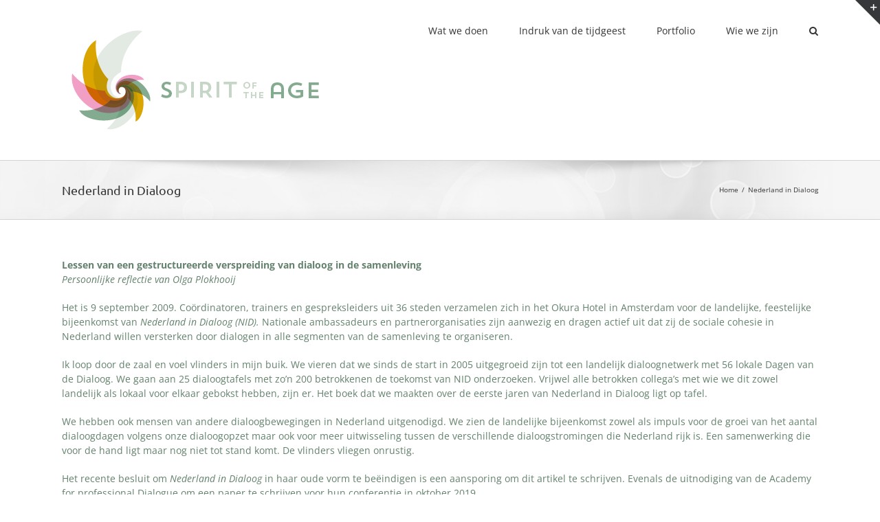

--- FILE ---
content_type: text/html; charset=UTF-8
request_url: http://spiritoftheage.nl/nederland-in-dialoog-lessen-van-een-gestructureerde-verspreiding-van-dialoog-in-de-samenleving/
body_size: 77767
content:
<!DOCTYPE html>
<html class="avada-html-layout-wide avada-html-header-position-top" lang="nl-NL" prefix="og: http://ogp.me/ns# fb: http://ogp.me/ns/fb#">
<head>
	<meta http-equiv="X-UA-Compatible" content="IE=edge" />
	<meta http-equiv="Content-Type" content="text/html; charset=utf-8"/>
	<meta name="viewport" content="width=device-width, initial-scale=1" />
	<title>Nederland in Dialoog &#8211; Spirit of the Age</title>
<meta name='robots' content='max-image-preview:large' />
<link rel='dns-prefetch' href='//secure.gravatar.com' />
<link rel='dns-prefetch' href='//stats.wp.com' />
<link rel='dns-prefetch' href='//v0.wordpress.com' />
<link rel='preconnect' href='//i0.wp.com' />
<link rel="alternate" type="application/rss+xml" title="Spirit of the Age &raquo; feed" href="http://spiritoftheage.nl/feed/" />
<link rel="alternate" type="application/rss+xml" title="Spirit of the Age &raquo; reacties feed" href="http://spiritoftheage.nl/comments/feed/" />
		
		
		
		
		
		<link rel="alternate" title="oEmbed (JSON)" type="application/json+oembed" href="http://spiritoftheage.nl/wp-json/oembed/1.0/embed?url=http%3A%2F%2Fspiritoftheage.nl%2Fnederland-in-dialoog-lessen-van-een-gestructureerde-verspreiding-van-dialoog-in-de-samenleving%2F" />
<link rel="alternate" title="oEmbed (XML)" type="text/xml+oembed" href="http://spiritoftheage.nl/wp-json/oembed/1.0/embed?url=http%3A%2F%2Fspiritoftheage.nl%2Fnederland-in-dialoog-lessen-van-een-gestructureerde-verspreiding-van-dialoog-in-de-samenleving%2F&#038;format=xml" />

		<meta property="og:title" content="Nederland in Dialoog"/>
		<meta property="og:type" content="article"/>
		<meta property="og:url" content="http://spiritoftheage.nl/nederland-in-dialoog-lessen-van-een-gestructureerde-verspreiding-van-dialoog-in-de-samenleving/"/>
		<meta property="og:site_name" content="Spirit of the Age"/>
		<meta property="og:description" content="Lessen van een gestructureerde verspreiding van dialoog in de samenleving
Persoonlijke reflectie van Olga Plokhooij

Het is 9 september 2009. Coördinatoren, trainers en gespreksleiders uit 36 steden verzamelen zich in het Okura Hotel in Amsterdam voor de landelijke, feestelijke bijeenkomst van Nederland in Dialoog (NID). Nationale ambassadeurs en partnerorganisaties zijn aanwezig en dragen actief uit dat zij de"/>

									<meta property="og:image" content="https://i0.wp.com/spiritoftheage.nl/wp-content/uploads/2020/01/Jos-Aboutaleb.jpg?fit=2108%2C1059"/>
							<style id='wp-img-auto-sizes-contain-inline-css' type='text/css'>
img:is([sizes=auto i],[sizes^="auto," i]){contain-intrinsic-size:3000px 1500px}
/*# sourceURL=wp-img-auto-sizes-contain-inline-css */
</style>
<style id='wp-emoji-styles-inline-css' type='text/css'>

	img.wp-smiley, img.emoji {
		display: inline !important;
		border: none !important;
		box-shadow: none !important;
		height: 1em !important;
		width: 1em !important;
		margin: 0 0.07em !important;
		vertical-align: -0.1em !important;
		background: none !important;
		padding: 0 !important;
	}
/*# sourceURL=wp-emoji-styles-inline-css */
</style>
<style id='classic-theme-styles-inline-css' type='text/css'>
/*! This file is auto-generated */
.wp-block-button__link{color:#fff;background-color:#32373c;border-radius:9999px;box-shadow:none;text-decoration:none;padding:calc(.667em + 2px) calc(1.333em + 2px);font-size:1.125em}.wp-block-file__button{background:#32373c;color:#fff;text-decoration:none}
/*# sourceURL=/wp-includes/css/classic-themes.min.css */
</style>
<link rel='stylesheet' id='news-page-slider-plugin-styles-css' href='http://spiritoftheage.nl/wp-content/plugins/news-page-slider/assets/css/public.css?ver=1.0.0' type='text/css' media='all' />
<link rel='stylesheet' id='fusion-dynamic-css-css' href='http://spiritoftheage.nl/wp-content/uploads/fusion-styles/f1a811604ee07899fc3546fa958ff53d.min.css?ver=3.3' type='text/css' media='all' />
<script type="text/javascript" src="http://spiritoftheage.nl/wp-includes/js/jquery/jquery.min.js?ver=3.7.1" id="jquery-core-js"></script>
<script type="text/javascript" src="http://spiritoftheage.nl/wp-includes/js/jquery/jquery-migrate.min.js?ver=3.4.1" id="jquery-migrate-js"></script>
<script type="text/javascript" src="http://spiritoftheage.nl/wp-content/plugins/news-page-slider/js/jquery.jcarousel.min.js?ver=1.0.0" id="jcarousel-js"></script>
<script type="text/javascript" src="http://spiritoftheage.nl/wp-content/plugins/news-page-slider/js/news-page-slider.js?ver=1.0.0" id="news-page-slider-js"></script>
<link rel="https://api.w.org/" href="http://spiritoftheage.nl/wp-json/" /><link rel="alternate" title="JSON" type="application/json" href="http://spiritoftheage.nl/wp-json/wp/v2/pages/12144" /><link rel="EditURI" type="application/rsd+xml" title="RSD" href="http://spiritoftheage.nl/xmlrpc.php?rsd" />
<meta name="generator" content="WordPress 6.9" />
<link rel="canonical" href="http://spiritoftheage.nl/nederland-in-dialoog-lessen-van-een-gestructureerde-verspreiding-van-dialoog-in-de-samenleving/" />
<link rel='shortlink' href='https://wp.me/P7iUXk-39S' />
	<style>img#wpstats{display:none}</style>
		<style type="text/css" id="css-fb-visibility">@media screen and (max-width: 640px){body:not(.fusion-builder-ui-wireframe) .fusion-no-small-visibility{display:none !important;}body:not(.fusion-builder-ui-wireframe) .sm-text-align-center{text-align:center !important;}body:not(.fusion-builder-ui-wireframe) .sm-text-align-left{text-align:left !important;}body:not(.fusion-builder-ui-wireframe) .sm-text-align-right{text-align:right !important;}body:not(.fusion-builder-ui-wireframe) .sm-mx-auto{margin-left:auto !important;margin-right:auto !important;}body:not(.fusion-builder-ui-wireframe) .sm-ml-auto{margin-left:auto !important;}body:not(.fusion-builder-ui-wireframe) .sm-mr-auto{margin-right:auto !important;}body:not(.fusion-builder-ui-wireframe) .fusion-absolute-position-small{position:absolute;top:auto;width:100%;}}@media screen and (min-width: 641px) and (max-width: 1024px){body:not(.fusion-builder-ui-wireframe) .fusion-no-medium-visibility{display:none !important;}body:not(.fusion-builder-ui-wireframe) .md-text-align-center{text-align:center !important;}body:not(.fusion-builder-ui-wireframe) .md-text-align-left{text-align:left !important;}body:not(.fusion-builder-ui-wireframe) .md-text-align-right{text-align:right !important;}body:not(.fusion-builder-ui-wireframe) .md-mx-auto{margin-left:auto !important;margin-right:auto !important;}body:not(.fusion-builder-ui-wireframe) .md-ml-auto{margin-left:auto !important;}body:not(.fusion-builder-ui-wireframe) .md-mr-auto{margin-right:auto !important;}body:not(.fusion-builder-ui-wireframe) .fusion-absolute-position-medium{position:absolute;top:auto;width:100%;}}@media screen and (min-width: 1025px){body:not(.fusion-builder-ui-wireframe) .fusion-no-large-visibility{display:none !important;}body:not(.fusion-builder-ui-wireframe) .lg-text-align-center{text-align:center !important;}body:not(.fusion-builder-ui-wireframe) .lg-text-align-left{text-align:left !important;}body:not(.fusion-builder-ui-wireframe) .lg-text-align-right{text-align:right !important;}body:not(.fusion-builder-ui-wireframe) .lg-mx-auto{margin-left:auto !important;margin-right:auto !important;}body:not(.fusion-builder-ui-wireframe) .lg-ml-auto{margin-left:auto !important;}body:not(.fusion-builder-ui-wireframe) .lg-mr-auto{margin-right:auto !important;}body:not(.fusion-builder-ui-wireframe) .fusion-absolute-position-large{position:absolute;top:auto;width:100%;}}</style><!-- All in one Favicon 4.8 --><link rel="shortcut icon" href="http://spiritoftheage.nl/wp-content/uploads/2016/03/SAGE-logo-groot-uitgesneden-1.jpg" />

<!-- Jetpack Open Graph Tags -->
<meta property="og:type" content="article" />
<meta property="og:title" content="Nederland in Dialoog" />
<meta property="og:url" content="http://spiritoftheage.nl/nederland-in-dialoog-lessen-van-een-gestructureerde-verspreiding-van-dialoog-in-de-samenleving/" />
<meta property="og:description" content="Lessen van een gestructureerde verspreiding van dialoog in de samenleving Persoonlijke reflectie van Olga Plokhooij Het is 9 september 2009. Coördinatoren, trainers en gespreksleiders uit 36 steden…" />
<meta property="article:published_time" content="2020-01-02T19:32:36+00:00" />
<meta property="article:modified_time" content="2020-01-03T11:23:46+00:00" />
<meta property="og:site_name" content="Spirit of the Age" />
<meta property="og:image" content="https://i0.wp.com/spiritoftheage.nl/wp-content/uploads/2020/01/Jos-Aboutaleb.jpg?fit=1200%2C603" />
<meta property="og:image:width" content="1200" />
<meta property="og:image:height" content="603" />
<meta property="og:image:alt" content="Foto: Edwin van Eis" />
<meta property="og:locale" content="nl_NL" />
<meta name="twitter:text:title" content="Nederland in Dialoog" />
<meta name="twitter:image" content="https://i0.wp.com/spiritoftheage.nl/wp-content/uploads/2020/01/Jos-Aboutaleb.jpg?fit=1200%2C603&#038;w=640" />
<meta name="twitter:image:alt" content="Foto: Edwin van Eis" />
<meta name="twitter:card" content="summary_large_image" />

<!-- End Jetpack Open Graph Tags -->
<link rel="icon" href="https://i0.wp.com/spiritoftheage.nl/wp-content/uploads/2017/03/icoontje-sage.png?fit=32%2C32" sizes="32x32" />
<link rel="icon" href="https://i0.wp.com/spiritoftheage.nl/wp-content/uploads/2017/03/icoontje-sage.png?fit=143%2C142" sizes="192x192" />
<link rel="apple-touch-icon" href="https://i0.wp.com/spiritoftheage.nl/wp-content/uploads/2017/03/icoontje-sage.png?fit=143%2C142" />
<meta name="msapplication-TileImage" content="https://i0.wp.com/spiritoftheage.nl/wp-content/uploads/2017/03/icoontje-sage.png?fit=143%2C142" />
		<script type="text/javascript">
			var doc = document.documentElement;
			doc.setAttribute( 'data-useragent', navigator.userAgent );
		</script>
		
	<style id='global-styles-inline-css' type='text/css'>
:root{--wp--preset--aspect-ratio--square: 1;--wp--preset--aspect-ratio--4-3: 4/3;--wp--preset--aspect-ratio--3-4: 3/4;--wp--preset--aspect-ratio--3-2: 3/2;--wp--preset--aspect-ratio--2-3: 2/3;--wp--preset--aspect-ratio--16-9: 16/9;--wp--preset--aspect-ratio--9-16: 9/16;--wp--preset--color--black: #000000;--wp--preset--color--cyan-bluish-gray: #abb8c3;--wp--preset--color--white: #ffffff;--wp--preset--color--pale-pink: #f78da7;--wp--preset--color--vivid-red: #cf2e2e;--wp--preset--color--luminous-vivid-orange: #ff6900;--wp--preset--color--luminous-vivid-amber: #fcb900;--wp--preset--color--light-green-cyan: #7bdcb5;--wp--preset--color--vivid-green-cyan: #00d084;--wp--preset--color--pale-cyan-blue: #8ed1fc;--wp--preset--color--vivid-cyan-blue: #0693e3;--wp--preset--color--vivid-purple: #9b51e0;--wp--preset--gradient--vivid-cyan-blue-to-vivid-purple: linear-gradient(135deg,rgb(6,147,227) 0%,rgb(155,81,224) 100%);--wp--preset--gradient--light-green-cyan-to-vivid-green-cyan: linear-gradient(135deg,rgb(122,220,180) 0%,rgb(0,208,130) 100%);--wp--preset--gradient--luminous-vivid-amber-to-luminous-vivid-orange: linear-gradient(135deg,rgb(252,185,0) 0%,rgb(255,105,0) 100%);--wp--preset--gradient--luminous-vivid-orange-to-vivid-red: linear-gradient(135deg,rgb(255,105,0) 0%,rgb(207,46,46) 100%);--wp--preset--gradient--very-light-gray-to-cyan-bluish-gray: linear-gradient(135deg,rgb(238,238,238) 0%,rgb(169,184,195) 100%);--wp--preset--gradient--cool-to-warm-spectrum: linear-gradient(135deg,rgb(74,234,220) 0%,rgb(151,120,209) 20%,rgb(207,42,186) 40%,rgb(238,44,130) 60%,rgb(251,105,98) 80%,rgb(254,248,76) 100%);--wp--preset--gradient--blush-light-purple: linear-gradient(135deg,rgb(255,206,236) 0%,rgb(152,150,240) 100%);--wp--preset--gradient--blush-bordeaux: linear-gradient(135deg,rgb(254,205,165) 0%,rgb(254,45,45) 50%,rgb(107,0,62) 100%);--wp--preset--gradient--luminous-dusk: linear-gradient(135deg,rgb(255,203,112) 0%,rgb(199,81,192) 50%,rgb(65,88,208) 100%);--wp--preset--gradient--pale-ocean: linear-gradient(135deg,rgb(255,245,203) 0%,rgb(182,227,212) 50%,rgb(51,167,181) 100%);--wp--preset--gradient--electric-grass: linear-gradient(135deg,rgb(202,248,128) 0%,rgb(113,206,126) 100%);--wp--preset--gradient--midnight: linear-gradient(135deg,rgb(2,3,129) 0%,rgb(40,116,252) 100%);--wp--preset--font-size--small: 10.5px;--wp--preset--font-size--medium: 20px;--wp--preset--font-size--large: 21px;--wp--preset--font-size--x-large: 42px;--wp--preset--font-size--normal: 14px;--wp--preset--font-size--xlarge: 28px;--wp--preset--font-size--huge: 42px;--wp--preset--spacing--20: 0.44rem;--wp--preset--spacing--30: 0.67rem;--wp--preset--spacing--40: 1rem;--wp--preset--spacing--50: 1.5rem;--wp--preset--spacing--60: 2.25rem;--wp--preset--spacing--70: 3.38rem;--wp--preset--spacing--80: 5.06rem;--wp--preset--shadow--natural: 6px 6px 9px rgba(0, 0, 0, 0.2);--wp--preset--shadow--deep: 12px 12px 50px rgba(0, 0, 0, 0.4);--wp--preset--shadow--sharp: 6px 6px 0px rgba(0, 0, 0, 0.2);--wp--preset--shadow--outlined: 6px 6px 0px -3px rgb(255, 255, 255), 6px 6px rgb(0, 0, 0);--wp--preset--shadow--crisp: 6px 6px 0px rgb(0, 0, 0);}:where(.is-layout-flex){gap: 0.5em;}:where(.is-layout-grid){gap: 0.5em;}body .is-layout-flex{display: flex;}.is-layout-flex{flex-wrap: wrap;align-items: center;}.is-layout-flex > :is(*, div){margin: 0;}body .is-layout-grid{display: grid;}.is-layout-grid > :is(*, div){margin: 0;}:where(.wp-block-columns.is-layout-flex){gap: 2em;}:where(.wp-block-columns.is-layout-grid){gap: 2em;}:where(.wp-block-post-template.is-layout-flex){gap: 1.25em;}:where(.wp-block-post-template.is-layout-grid){gap: 1.25em;}.has-black-color{color: var(--wp--preset--color--black) !important;}.has-cyan-bluish-gray-color{color: var(--wp--preset--color--cyan-bluish-gray) !important;}.has-white-color{color: var(--wp--preset--color--white) !important;}.has-pale-pink-color{color: var(--wp--preset--color--pale-pink) !important;}.has-vivid-red-color{color: var(--wp--preset--color--vivid-red) !important;}.has-luminous-vivid-orange-color{color: var(--wp--preset--color--luminous-vivid-orange) !important;}.has-luminous-vivid-amber-color{color: var(--wp--preset--color--luminous-vivid-amber) !important;}.has-light-green-cyan-color{color: var(--wp--preset--color--light-green-cyan) !important;}.has-vivid-green-cyan-color{color: var(--wp--preset--color--vivid-green-cyan) !important;}.has-pale-cyan-blue-color{color: var(--wp--preset--color--pale-cyan-blue) !important;}.has-vivid-cyan-blue-color{color: var(--wp--preset--color--vivid-cyan-blue) !important;}.has-vivid-purple-color{color: var(--wp--preset--color--vivid-purple) !important;}.has-black-background-color{background-color: var(--wp--preset--color--black) !important;}.has-cyan-bluish-gray-background-color{background-color: var(--wp--preset--color--cyan-bluish-gray) !important;}.has-white-background-color{background-color: var(--wp--preset--color--white) !important;}.has-pale-pink-background-color{background-color: var(--wp--preset--color--pale-pink) !important;}.has-vivid-red-background-color{background-color: var(--wp--preset--color--vivid-red) !important;}.has-luminous-vivid-orange-background-color{background-color: var(--wp--preset--color--luminous-vivid-orange) !important;}.has-luminous-vivid-amber-background-color{background-color: var(--wp--preset--color--luminous-vivid-amber) !important;}.has-light-green-cyan-background-color{background-color: var(--wp--preset--color--light-green-cyan) !important;}.has-vivid-green-cyan-background-color{background-color: var(--wp--preset--color--vivid-green-cyan) !important;}.has-pale-cyan-blue-background-color{background-color: var(--wp--preset--color--pale-cyan-blue) !important;}.has-vivid-cyan-blue-background-color{background-color: var(--wp--preset--color--vivid-cyan-blue) !important;}.has-vivid-purple-background-color{background-color: var(--wp--preset--color--vivid-purple) !important;}.has-black-border-color{border-color: var(--wp--preset--color--black) !important;}.has-cyan-bluish-gray-border-color{border-color: var(--wp--preset--color--cyan-bluish-gray) !important;}.has-white-border-color{border-color: var(--wp--preset--color--white) !important;}.has-pale-pink-border-color{border-color: var(--wp--preset--color--pale-pink) !important;}.has-vivid-red-border-color{border-color: var(--wp--preset--color--vivid-red) !important;}.has-luminous-vivid-orange-border-color{border-color: var(--wp--preset--color--luminous-vivid-orange) !important;}.has-luminous-vivid-amber-border-color{border-color: var(--wp--preset--color--luminous-vivid-amber) !important;}.has-light-green-cyan-border-color{border-color: var(--wp--preset--color--light-green-cyan) !important;}.has-vivid-green-cyan-border-color{border-color: var(--wp--preset--color--vivid-green-cyan) !important;}.has-pale-cyan-blue-border-color{border-color: var(--wp--preset--color--pale-cyan-blue) !important;}.has-vivid-cyan-blue-border-color{border-color: var(--wp--preset--color--vivid-cyan-blue) !important;}.has-vivid-purple-border-color{border-color: var(--wp--preset--color--vivid-purple) !important;}.has-vivid-cyan-blue-to-vivid-purple-gradient-background{background: var(--wp--preset--gradient--vivid-cyan-blue-to-vivid-purple) !important;}.has-light-green-cyan-to-vivid-green-cyan-gradient-background{background: var(--wp--preset--gradient--light-green-cyan-to-vivid-green-cyan) !important;}.has-luminous-vivid-amber-to-luminous-vivid-orange-gradient-background{background: var(--wp--preset--gradient--luminous-vivid-amber-to-luminous-vivid-orange) !important;}.has-luminous-vivid-orange-to-vivid-red-gradient-background{background: var(--wp--preset--gradient--luminous-vivid-orange-to-vivid-red) !important;}.has-very-light-gray-to-cyan-bluish-gray-gradient-background{background: var(--wp--preset--gradient--very-light-gray-to-cyan-bluish-gray) !important;}.has-cool-to-warm-spectrum-gradient-background{background: var(--wp--preset--gradient--cool-to-warm-spectrum) !important;}.has-blush-light-purple-gradient-background{background: var(--wp--preset--gradient--blush-light-purple) !important;}.has-blush-bordeaux-gradient-background{background: var(--wp--preset--gradient--blush-bordeaux) !important;}.has-luminous-dusk-gradient-background{background: var(--wp--preset--gradient--luminous-dusk) !important;}.has-pale-ocean-gradient-background{background: var(--wp--preset--gradient--pale-ocean) !important;}.has-electric-grass-gradient-background{background: var(--wp--preset--gradient--electric-grass) !important;}.has-midnight-gradient-background{background: var(--wp--preset--gradient--midnight) !important;}.has-small-font-size{font-size: var(--wp--preset--font-size--small) !important;}.has-medium-font-size{font-size: var(--wp--preset--font-size--medium) !important;}.has-large-font-size{font-size: var(--wp--preset--font-size--large) !important;}.has-x-large-font-size{font-size: var(--wp--preset--font-size--x-large) !important;}
/*# sourceURL=global-styles-inline-css */
</style>
<link rel='stylesheet' id='jetpack-swiper-library-css' href='http://spiritoftheage.nl/wp-content/plugins/jetpack/_inc/blocks/swiper.css?ver=15.3.1' type='text/css' media='all' />
<link rel='stylesheet' id='jetpack-carousel-css' href='http://spiritoftheage.nl/wp-content/plugins/jetpack/modules/carousel/jetpack-carousel.css?ver=15.3.1' type='text/css' media='all' />
<style id='wp-block-library-inline-css' type='text/css'>
:root{--wp-block-synced-color:#7a00df;--wp-block-synced-color--rgb:122,0,223;--wp-bound-block-color:var(--wp-block-synced-color);--wp-editor-canvas-background:#ddd;--wp-admin-theme-color:#007cba;--wp-admin-theme-color--rgb:0,124,186;--wp-admin-theme-color-darker-10:#006ba1;--wp-admin-theme-color-darker-10--rgb:0,107,160.5;--wp-admin-theme-color-darker-20:#005a87;--wp-admin-theme-color-darker-20--rgb:0,90,135;--wp-admin-border-width-focus:2px}@media (min-resolution:192dpi){:root{--wp-admin-border-width-focus:1.5px}}.wp-element-button{cursor:pointer}:root .has-very-light-gray-background-color{background-color:#eee}:root .has-very-dark-gray-background-color{background-color:#313131}:root .has-very-light-gray-color{color:#eee}:root .has-very-dark-gray-color{color:#313131}:root .has-vivid-green-cyan-to-vivid-cyan-blue-gradient-background{background:linear-gradient(135deg,#00d084,#0693e3)}:root .has-purple-crush-gradient-background{background:linear-gradient(135deg,#34e2e4,#4721fb 50%,#ab1dfe)}:root .has-hazy-dawn-gradient-background{background:linear-gradient(135deg,#faaca8,#dad0ec)}:root .has-subdued-olive-gradient-background{background:linear-gradient(135deg,#fafae1,#67a671)}:root .has-atomic-cream-gradient-background{background:linear-gradient(135deg,#fdd79a,#004a59)}:root .has-nightshade-gradient-background{background:linear-gradient(135deg,#330968,#31cdcf)}:root .has-midnight-gradient-background{background:linear-gradient(135deg,#020381,#2874fc)}:root{--wp--preset--font-size--normal:16px;--wp--preset--font-size--huge:42px}.has-regular-font-size{font-size:1em}.has-larger-font-size{font-size:2.625em}.has-normal-font-size{font-size:var(--wp--preset--font-size--normal)}.has-huge-font-size{font-size:var(--wp--preset--font-size--huge)}.has-text-align-center{text-align:center}.has-text-align-left{text-align:left}.has-text-align-right{text-align:right}.has-fit-text{white-space:nowrap!important}#end-resizable-editor-section{display:none}.aligncenter{clear:both}.items-justified-left{justify-content:flex-start}.items-justified-center{justify-content:center}.items-justified-right{justify-content:flex-end}.items-justified-space-between{justify-content:space-between}.screen-reader-text{border:0;clip-path:inset(50%);height:1px;margin:-1px;overflow:hidden;padding:0;position:absolute;width:1px;word-wrap:normal!important}.screen-reader-text:focus{background-color:#ddd;clip-path:none;color:#444;display:block;font-size:1em;height:auto;left:5px;line-height:normal;padding:15px 23px 14px;text-decoration:none;top:5px;width:auto;z-index:100000}html :where(.has-border-color){border-style:solid}html :where([style*=border-top-color]){border-top-style:solid}html :where([style*=border-right-color]){border-right-style:solid}html :where([style*=border-bottom-color]){border-bottom-style:solid}html :where([style*=border-left-color]){border-left-style:solid}html :where([style*=border-width]){border-style:solid}html :where([style*=border-top-width]){border-top-style:solid}html :where([style*=border-right-width]){border-right-style:solid}html :where([style*=border-bottom-width]){border-bottom-style:solid}html :where([style*=border-left-width]){border-left-style:solid}html :where(img[class*=wp-image-]){height:auto;max-width:100%}:where(figure){margin:0 0 1em}html :where(.is-position-sticky){--wp-admin--admin-bar--position-offset:var(--wp-admin--admin-bar--height,0px)}@media screen and (max-width:600px){html :where(.is-position-sticky){--wp-admin--admin-bar--position-offset:0px}}
/*wp_block_styles_on_demand_placeholder:69726a2ecf789*/
/*# sourceURL=wp-block-library-inline-css */
</style>
<style id='wp-block-library-theme-inline-css' type='text/css'>
.wp-block-audio :where(figcaption){color:#555;font-size:13px;text-align:center}.is-dark-theme .wp-block-audio :where(figcaption){color:#ffffffa6}.wp-block-audio{margin:0 0 1em}.wp-block-code{border:1px solid #ccc;border-radius:4px;font-family:Menlo,Consolas,monaco,monospace;padding:.8em 1em}.wp-block-embed :where(figcaption){color:#555;font-size:13px;text-align:center}.is-dark-theme .wp-block-embed :where(figcaption){color:#ffffffa6}.wp-block-embed{margin:0 0 1em}.blocks-gallery-caption{color:#555;font-size:13px;text-align:center}.is-dark-theme .blocks-gallery-caption{color:#ffffffa6}:root :where(.wp-block-image figcaption){color:#555;font-size:13px;text-align:center}.is-dark-theme :root :where(.wp-block-image figcaption){color:#ffffffa6}.wp-block-image{margin:0 0 1em}.wp-block-pullquote{border-bottom:4px solid;border-top:4px solid;color:currentColor;margin-bottom:1.75em}.wp-block-pullquote :where(cite),.wp-block-pullquote :where(footer),.wp-block-pullquote__citation{color:currentColor;font-size:.8125em;font-style:normal;text-transform:uppercase}.wp-block-quote{border-left:.25em solid;margin:0 0 1.75em;padding-left:1em}.wp-block-quote cite,.wp-block-quote footer{color:currentColor;font-size:.8125em;font-style:normal;position:relative}.wp-block-quote:where(.has-text-align-right){border-left:none;border-right:.25em solid;padding-left:0;padding-right:1em}.wp-block-quote:where(.has-text-align-center){border:none;padding-left:0}.wp-block-quote.is-large,.wp-block-quote.is-style-large,.wp-block-quote:where(.is-style-plain){border:none}.wp-block-search .wp-block-search__label{font-weight:700}.wp-block-search__button{border:1px solid #ccc;padding:.375em .625em}:where(.wp-block-group.has-background){padding:1.25em 2.375em}.wp-block-separator.has-css-opacity{opacity:.4}.wp-block-separator{border:none;border-bottom:2px solid;margin-left:auto;margin-right:auto}.wp-block-separator.has-alpha-channel-opacity{opacity:1}.wp-block-separator:not(.is-style-wide):not(.is-style-dots){width:100px}.wp-block-separator.has-background:not(.is-style-dots){border-bottom:none;height:1px}.wp-block-separator.has-background:not(.is-style-wide):not(.is-style-dots){height:2px}.wp-block-table{margin:0 0 1em}.wp-block-table td,.wp-block-table th{word-break:normal}.wp-block-table :where(figcaption){color:#555;font-size:13px;text-align:center}.is-dark-theme .wp-block-table :where(figcaption){color:#ffffffa6}.wp-block-video :where(figcaption){color:#555;font-size:13px;text-align:center}.is-dark-theme .wp-block-video :where(figcaption){color:#ffffffa6}.wp-block-video{margin:0 0 1em}:root :where(.wp-block-template-part.has-background){margin-bottom:0;margin-top:0;padding:1.25em 2.375em}
/*# sourceURL=/wp-includes/css/dist/block-library/theme.min.css */
</style>
</head>

<body class="wp-singular page-template-default page page-id-12144 wp-theme-Avada fusion-image-hovers fusion-pagination-sizing fusion-button_size-large fusion-button_type-flat fusion-button_span-no avada-image-rollover-circle-yes avada-image-rollover-yes avada-image-rollover-direction-left fusion-body ltr fusion-sticky-header no-tablet-sticky-header no-mobile-sticky-header no-mobile-slidingbar no-mobile-totop avada-has-rev-slider-styles fusion-disable-outline fusion-sub-menu-fade mobile-logo-pos-left layout-wide-mode avada-has-boxed-modal-shadow-none layout-scroll-offset-full avada-has-zero-margin-offset-top fusion-top-header menu-text-align-center mobile-menu-design-modern fusion-show-pagination-text fusion-header-layout-v1 avada-responsive avada-footer-fx-none avada-menu-highlight-style-bar fusion-search-form-classic fusion-main-menu-search-dropdown fusion-avatar-square avada-sticky-shrinkage avada-dropdown-styles avada-blog-layout-large avada-blog-archive-layout-large avada-header-shadow-no avada-menu-icon-position-left avada-has-megamenu-shadow avada-has-mainmenu-dropdown-divider avada-has-main-nav-search-icon avada-has-breadcrumb-mobile-hidden avada-has-titlebar-bar_and_content avada-has-slidingbar-widgets avada-has-slidingbar-position-top avada-slidingbar-toggle-style-triangle avada-has-pagination-padding avada-flyout-menu-direction-fade avada-ec-views-v1" >
		<a class="skip-link screen-reader-text" href="#content">Ga naar inhoud</a>

	<div id="boxed-wrapper">
		<div class="fusion-sides-frame"></div>
		<div id="wrapper" class="fusion-wrapper">
			<div id="home" style="position:relative;top:-1px;"></div>
			
				
			<header class="fusion-header-wrapper">
				<div class="fusion-header-v1 fusion-logo-alignment fusion-logo-left fusion-sticky-menu-1 fusion-sticky-logo-1 fusion-mobile-logo-1  fusion-mobile-menu-design-modern">
					<div class="fusion-header-sticky-height"></div>
<div class="fusion-header">
	<div class="fusion-row">
					<div class="fusion-logo" data-margin-top="31px" data-margin-bottom="31px" data-margin-left="0px" data-margin-right="0px">
			<a class="fusion-logo-link"  href="http://spiritoftheage.nl/" >

						<!-- standard logo -->
			<img src="http://spiritoftheage.nl/wp-content/uploads/2017/03/spirit-of-the-age_logo_voluit_S.png" srcset="http://spiritoftheage.nl/wp-content/uploads/2017/03/spirit-of-the-age_logo_voluit_S.png 1x" width="389" height="171" alt="Spirit of the Age Logo" data-retina_logo_url="" class="fusion-standard-logo" />

											<!-- mobile logo -->
				<img src="http://spiritoftheage.nl/wp-content/uploads/2017/03/spirit-of-the-age_logo_voluit_S.png" srcset="http://spiritoftheage.nl/wp-content/uploads/2017/03/spirit-of-the-age_logo_voluit_S.png 1x" width="389" height="171" alt="Spirit of the Age Logo" data-retina_logo_url="" class="fusion-mobile-logo" />
			
											<!-- sticky header logo -->
				<img src="http://spiritoftheage.nl/wp-content/uploads/2017/03/spirit-of-the-age_logo_voluit_S.png" srcset="http://spiritoftheage.nl/wp-content/uploads/2017/03/spirit-of-the-age_logo_voluit_S.png 1x" width="389" height="171" alt="Spirit of the Age Logo" data-retina_logo_url="" class="fusion-sticky-logo" />
					</a>
		</div>		<nav class="fusion-main-menu" aria-label="Main Menu"><ul id="menu-basis" class="fusion-menu"><li  id="menu-item-11526"  class="menu-item menu-item-type-post_type menu-item-object-page menu-item-home menu-item-has-children menu-item-11526 fusion-dropdown-menu"  data-item-id="11526"><a  href="http://spiritoftheage.nl/" class="fusion-bar-highlight"><span class="menu-text">Wat we doen</span></a><ul class="sub-menu"><li  id="menu-item-12605"  class="menu-item menu-item-type-post_type menu-item-object-page menu-item-12605 fusion-dropdown-submenu" ><a  href="http://spiritoftheage.nl/sociaal-weefsel-een-levendig-onderzoek/" class="fusion-bar-highlight"><span>Sociaal Weefsel</span></a></li></ul></li><li  id="menu-item-12562"  class="menu-item menu-item-type-custom menu-item-object-custom menu-item-has-children menu-item-12562 fusion-dropdown-menu"  data-item-id="12562"><a  href="http://spiritoftheage.nl/wp-content/uploads/2021/12/211221_Spirit-of-the-Age_Indruk-van-de-Tijdgeest_web.pdf" class="fusion-bar-highlight"><span class="menu-text">Indruk van de tijdgeest</span></a><ul class="sub-menu"><li  id="menu-item-12395"  class="menu-item menu-item-type-post_type menu-item-object-page menu-item-12395 fusion-dropdown-submenu" ><a  href="http://spiritoftheage.nl/tijdzicht-april-2020/" class="fusion-bar-highlight"><span>Tijdzicht april 2020</span></a></li><li  id="menu-item-12183"  class="menu-item menu-item-type-post_type menu-item-object-page menu-item-12183 fusion-dropdown-submenu" ><a  href="http://spiritoftheage.nl/tijdzicht-januari-2020/" class="fusion-bar-highlight"><span>Tijdzicht januari 2020</span></a></li><li  id="menu-item-12029"  class="menu-item menu-item-type-post_type menu-item-object-page menu-item-12029 fusion-dropdown-submenu" ><a  href="http://spiritoftheage.nl/tijdzicht-december-2018/" class="fusion-bar-highlight"><span>Tijdzicht december 2018</span></a></li><li  id="menu-item-11773"  class="menu-item menu-item-type-post_type menu-item-object-page menu-item-11773 fusion-dropdown-submenu" ><a  href="http://spiritoftheage.nl/?page_id=11704" class="fusion-bar-highlight"><span>Tijdzicht december 2017</span></a></li><li  id="menu-item-11774"  class="menu-item menu-item-type-post_type menu-item-object-page menu-item-11774 fusion-dropdown-submenu" ><a  href="http://spiritoftheage.nl/?page_id=11406" class="fusion-bar-highlight"><span>Tijdzicht juni 2017</span></a></li></ul></li><li  id="menu-item-12414"  class="menu-item menu-item-type-post_type menu-item-object-page menu-item-has-children menu-item-12414 fusion-dropdown-menu"  data-item-id="12414"><a  href="http://spiritoftheage.nl/portfolio-2/" class="fusion-bar-highlight"><span class="menu-text">Portfolio</span></a><ul class="sub-menu"><li  id="menu-item-12673"  class="menu-item menu-item-type-custom menu-item-object-custom menu-item-12673 fusion-dropdown-submenu" ><a  href="https://leerwegdialoog.nl/klanten/" class="fusion-bar-highlight"><span>Onze klanten &#8211; ook Leerweg Dialoog</span></a></li></ul></li><li  id="menu-item-11379"  class="menu-item menu-item-type-post_type menu-item-object-page menu-item-11379"  data-item-id="11379"><a  href="http://spiritoftheage.nl/over-ons/" class="fusion-bar-highlight"><span class="menu-text">Wie we zijn</span></a></li><li class="fusion-custom-menu-item fusion-main-menu-search"><a class="fusion-main-menu-icon fusion-bar-highlight" href="#" aria-label="Zoeken" data-title="Zoeken" title="Zoeken" role="button" aria-expanded="false"></a><div class="fusion-custom-menu-item-contents">		<form role="search" class="searchform fusion-search-form  fusion-search-form-classic" method="get" action="http://spiritoftheage.nl/">
			<div class="fusion-search-form-content">

				
				<div class="fusion-search-field search-field">
					<label><span class="screen-reader-text">Zoeken naar:</span>
													<input type="search" value="" name="s" class="s" placeholder="Zoeken..." required aria-required="true" aria-label="Zoeken..."/>
											</label>
				</div>
				<div class="fusion-search-button search-button">
					<input type="submit" class="fusion-search-submit searchsubmit" aria-label="Zoeken" value="&#xf002;" />
									</div>

				
			</div>


			
		</form>
		</div></li></ul></nav><nav class="fusion-main-menu fusion-sticky-menu" aria-label="Main Menu Sticky"><ul id="menu-basis-1" class="fusion-menu"><li   class="menu-item menu-item-type-post_type menu-item-object-page menu-item-home menu-item-has-children menu-item-11526 fusion-dropdown-menu"  data-item-id="11526"><a  href="http://spiritoftheage.nl/" class="fusion-bar-highlight"><span class="menu-text">Wat we doen</span></a><ul class="sub-menu"><li   class="menu-item menu-item-type-post_type menu-item-object-page menu-item-12605 fusion-dropdown-submenu" ><a  href="http://spiritoftheage.nl/sociaal-weefsel-een-levendig-onderzoek/" class="fusion-bar-highlight"><span>Sociaal Weefsel</span></a></li></ul></li><li   class="menu-item menu-item-type-custom menu-item-object-custom menu-item-has-children menu-item-12562 fusion-dropdown-menu"  data-item-id="12562"><a  href="http://spiritoftheage.nl/wp-content/uploads/2021/12/211221_Spirit-of-the-Age_Indruk-van-de-Tijdgeest_web.pdf" class="fusion-bar-highlight"><span class="menu-text">Indruk van de tijdgeest</span></a><ul class="sub-menu"><li   class="menu-item menu-item-type-post_type menu-item-object-page menu-item-12395 fusion-dropdown-submenu" ><a  href="http://spiritoftheage.nl/tijdzicht-april-2020/" class="fusion-bar-highlight"><span>Tijdzicht april 2020</span></a></li><li   class="menu-item menu-item-type-post_type menu-item-object-page menu-item-12183 fusion-dropdown-submenu" ><a  href="http://spiritoftheage.nl/tijdzicht-januari-2020/" class="fusion-bar-highlight"><span>Tijdzicht januari 2020</span></a></li><li   class="menu-item menu-item-type-post_type menu-item-object-page menu-item-12029 fusion-dropdown-submenu" ><a  href="http://spiritoftheage.nl/tijdzicht-december-2018/" class="fusion-bar-highlight"><span>Tijdzicht december 2018</span></a></li><li   class="menu-item menu-item-type-post_type menu-item-object-page menu-item-11773 fusion-dropdown-submenu" ><a  href="http://spiritoftheage.nl/?page_id=11704" class="fusion-bar-highlight"><span>Tijdzicht december 2017</span></a></li><li   class="menu-item menu-item-type-post_type menu-item-object-page menu-item-11774 fusion-dropdown-submenu" ><a  href="http://spiritoftheage.nl/?page_id=11406" class="fusion-bar-highlight"><span>Tijdzicht juni 2017</span></a></li></ul></li><li   class="menu-item menu-item-type-post_type menu-item-object-page menu-item-has-children menu-item-12414 fusion-dropdown-menu"  data-item-id="12414"><a  href="http://spiritoftheage.nl/portfolio-2/" class="fusion-bar-highlight"><span class="menu-text">Portfolio</span></a><ul class="sub-menu"><li   class="menu-item menu-item-type-custom menu-item-object-custom menu-item-12673 fusion-dropdown-submenu" ><a  href="https://leerwegdialoog.nl/klanten/" class="fusion-bar-highlight"><span>Onze klanten &#8211; ook Leerweg Dialoog</span></a></li></ul></li><li   class="menu-item menu-item-type-post_type menu-item-object-page menu-item-11379"  data-item-id="11379"><a  href="http://spiritoftheage.nl/over-ons/" class="fusion-bar-highlight"><span class="menu-text">Wie we zijn</span></a></li><li class="fusion-custom-menu-item fusion-main-menu-search"><a class="fusion-main-menu-icon fusion-bar-highlight" href="#" aria-label="Zoeken" data-title="Zoeken" title="Zoeken" role="button" aria-expanded="false"></a><div class="fusion-custom-menu-item-contents">		<form role="search" class="searchform fusion-search-form  fusion-search-form-classic" method="get" action="http://spiritoftheage.nl/">
			<div class="fusion-search-form-content">

				
				<div class="fusion-search-field search-field">
					<label><span class="screen-reader-text">Zoeken naar:</span>
													<input type="search" value="" name="s" class="s" placeholder="Zoeken..." required aria-required="true" aria-label="Zoeken..."/>
											</label>
				</div>
				<div class="fusion-search-button search-button">
					<input type="submit" class="fusion-search-submit searchsubmit" aria-label="Zoeken" value="&#xf002;" />
									</div>

				
			</div>


			
		</form>
		</div></li></ul></nav>	<div class="fusion-mobile-menu-icons">
							<a href="#" class="fusion-icon fusion-icon-bars" aria-label="Toggle mobile menu" aria-expanded="false"></a>
		
		
		
			</div>

<nav class="fusion-mobile-nav-holder fusion-mobile-menu-text-align-left" aria-label="Main Menu Mobile"></nav>

	<nav class="fusion-mobile-nav-holder fusion-mobile-menu-text-align-left fusion-mobile-sticky-nav-holder" aria-label="Main Menu Mobile Sticky"></nav>
					</div>
</div>
				</div>
				<div class="fusion-clearfix"></div>
			</header>
							
				
		<div id="sliders-container">
					</div>
				
				
			
			<div class="avada-page-titlebar-wrapper" role="banner">
	<div class="fusion-page-title-bar fusion-page-title-bar-none fusion-page-title-bar-left">
		<div class="fusion-page-title-row">
			<div class="fusion-page-title-wrapper">
				<div class="fusion-page-title-captions">

																							<h1 class="entry-title">Nederland in Dialoog</h1>

											
					
				</div>

															<div class="fusion-page-title-secondary">
							<div class="fusion-breadcrumbs"><span class="fusion-breadcrumb-item"><a href="http://spiritoftheage.nl" class="fusion-breadcrumb-link"><span >Home</span></a></span><span class="fusion-breadcrumb-sep">/</span><span class="fusion-breadcrumb-item"><span  class="breadcrumb-leaf">Nederland in Dialoog</span></span></div>						</div>
									
			</div>
		</div>
	</div>
</div>

						<main id="main" class="clearfix ">
				<div class="fusion-row" style="">
<section id="content" style="width: 100%;">
					<div id="post-12144" class="post-12144 page type-page status-publish has-post-thumbnail hentry">
			<span class="entry-title rich-snippet-hidden">Nederland in Dialoog</span><span class="vcard rich-snippet-hidden"><span class="fn"><a href="http://spiritoftheage.nl/author/admin/" title="Berichten van admin" rel="author">admin</a></span></span><span class="updated rich-snippet-hidden">2020-01-03T11:23:46+00:00</span>
			
			<div class="post-content">
				<p><strong>Lessen van een gestructureerde verspreiding van dialoog in de samenleving</strong><br />
<em>Persoonlijke reflectie van Olga Plokhooij</em></p>
<p>Het is 9 september 2009. Coördinatoren, trainers en gespreksleiders uit 36 steden verzamelen zich in het Okura Hotel in Amsterdam voor de landelijke, feestelijke bijeenkomst van <em>Nederland in Dialoog (NID). </em>Nationale ambassadeurs en partnerorganisaties zijn aanwezig en dragen actief uit dat zij de sociale cohesie in Nederland willen versterken door dialogen in alle segmenten van de samenleving te organiseren.</p>
<p>Ik loop door de zaal en voel vlinders in mijn buik. We vieren dat we sinds de start in 2005 uitgegroeid zijn tot een landelijk dialoognetwerk met 56 lokale Dagen van de Dialoog. We gaan aan 25 dialoogtafels met zo’n 200 betrokkenen de toekomst van NID onderzoeken. Vrijwel alle betrokken collega’s met wie we dit zowel landelijk als lokaal voor elkaar gebokst hebben, zijn er. Het boek dat we maakten over de eerste jaren van Nederland in Dialoog ligt op tafel.</p>
<p>We hebben ook mensen van andere dialoogbewegingen in Nederland uitgenodigd. We zien de landelijke bijeenkomst zowel als impuls voor de groei van het aantal dialoogdagen volgens onze dialoogopzet maar ook voor meer uitwisseling tussen de verschillende dialoogstromingen die Nederland rijk is. Een samenwerking die voor de hand ligt maar nog niet tot stand komt. De vlinders vliegen onrustig.</p>
<p>Het recente besluit om <em>Nederland in Dialoog</em> in haar oude vorm te beëindigen is een aansporing om dit artikel te schrijven. Evenals de uitnodiging van de Academy for professional Dialogue om een paper te schrijven voor hun conferentie in oktober 2019.</p>
<p><strong>Ontstaansgeschiedenis</strong><br />
De allereerste Dag van de Dialoog werd in 2002 in Rotterdam georganiseerd. De initiatiefnemers waren de gemeente Rotterdam en een groot aantal maatschappelijke organisaties.<a href="applewebdata://3DC15E39-DC76-44E8-8DC8-96390C35BBD2#_ftn1" name="_ftnref1">[1]</a> Het stads<em>debat</em> in Rotterdam naar aanleiding van de aanslagen in New York op 11 september 2001 bleek niet bij te dragen aan de samenhang in stad. Een platform met actieve Rotterdammers voorzag dat <em>dialoog</em> meer dan <em>debat</em> geschikt was om bij te dragen aan begrip en verbinding en startte met de organisatie van dialoogtafels tijdens een Dag van de Dialoog. Brahma Kumaris<a href="applewebdata://3DC15E39-DC76-44E8-8DC8-96390C35BBD2#_ftn2" name="_ftnref2">[2]</a> droeg <em>Appreciative Inquiry, </em>het waarderend onderzoeken, aan als vorm van dialoogvoering in combinatie met haar aanpak van meditatie<a href="applewebdata://3DC15E39-DC76-44E8-8DC8-96390C35BBD2#_ftn3" name="_ftnref3">[3]</a>. Het waarderend onderzoeken focust op het vaststellen wat er al goed gaat en waar we van dromen voor de toekomst. Alle ervaringen van deelnemers dragen bij aan het gezamenlijke onderzoek. Het succes van de eerste Dag van de Dialoog in Rotterdam is meteen groot.</p>
<p>Roos Nabben, mede-initiatiefnemer van de Dag van de Dialoog in Rotterdam, actief partner van NID en verbonden aan Brahma Kumaris zegt <em>“de Dag van de Dialoog biedt mensen bescherming en veiligheid om te experimenteren met het accepteren van anderen. Mensen nemen een paar uur de tijd en moeite om écht met elkaar te praten. Om te luisteren naar iemand waarmee ze in hun dagelijkse leven niet zo gauw in aanraking zouden komen. Door dit te doen, overwin je je vooroordelen en oefen je jezelf in het onbevooroordeeld luisteren. […] Iedereen hoort bij mij. De dialoog leert mij dat te beseffen.”</em></p>
<p><strong>Persoonlijke Betrokkenheid</strong><br />
In 2002 werkte ik als Bestuursadviseur Diversiteitsbeleid bij de Gemeente Amsterdam toen een Rotterdamse collega me belde en wees op hun dialooginitiatief. Ik stond op dat moment op het punt op reis te gaan naar Guatemala waar ik met oud-congreslid Manuela Alvarado zou gaan werken aan een politieke agenda voor de Maya bevolking. De manier waarop Manuela dialoog toepast fascineerde me. Door het hele land organiseerden we bijeenkomsten waar Manuela gesprekken begeleidde in cirkels variërend van 10 tot 150 mensen. Ze droeg er zorg voor dat altijd iedereen aan het woord kwam in een sfeer van respect en gelijkwaardigheid. Door de 36 jaar burgeroorlog die het land had gekend, waren de ervaringen die gedeeld werden emotioneel geladen. Ik raakte geïntrigeerd door de diepte in het gesprek die ontstond door elkaar uit te laten praten, te vertragen, te weten dat iedereen aan het woord zou komen en de manier waarop zij de bedding voor het gesprek creëerde en bewaakte (holding space). Aan het eind van mijn reis bestudeerde ik in Ojai Californië de dialogen van Krishnamurti met David Bohm over bewustzijn. Geïnspireerd keerde ik terug in Nederland met de roeping om bij te dragen aan dialoogvoering in de maatschappij. Ik koos voor de Dag van de Dialoog als voertuig om dit te doen.</p>
<p><strong>Een Plan van Aanpak voor Amsterdam</strong><br />
<img data-recalc-dims="1" fetchpriority="high" decoding="async" data-attachment-id="12149" data-permalink="http://spiritoftheage.nl/nederland-in-dialoog-lessen-van-een-gestructureerde-verspreiding-van-dialoog-in-de-samenleving/jos-aboutaleb/" data-orig-file="https://i0.wp.com/spiritoftheage.nl/wp-content/uploads/2020/01/Jos-Aboutaleb.jpg?fit=2108%2C1059" data-orig-size="2108,1059" data-comments-opened="1" data-image-meta="{&quot;aperture&quot;:&quot;0&quot;,&quot;credit&quot;:&quot;&quot;,&quot;camera&quot;:&quot;&quot;,&quot;caption&quot;:&quot;&quot;,&quot;created_timestamp&quot;:&quot;0&quot;,&quot;copyright&quot;:&quot;&quot;,&quot;focal_length&quot;:&quot;0&quot;,&quot;iso&quot;:&quot;0&quot;,&quot;shutter_speed&quot;:&quot;0&quot;,&quot;title&quot;:&quot;&quot;,&quot;orientation&quot;:&quot;0&quot;}" data-image-title="DVDD Amsterdam 2004" data-image-description="" data-image-caption="" data-medium-file="https://i0.wp.com/spiritoftheage.nl/wp-content/uploads/2020/01/Jos-Aboutaleb.jpg?fit=300%2C151" data-large-file="https://i0.wp.com/spiritoftheage.nl/wp-content/uploads/2020/01/Jos-Aboutaleb.jpg?fit=1024%2C514" class="wp-image-12149 alignright" src="https://i0.wp.com/spiritoftheage.nl/wp-content/uploads/2020/01/Jos-Aboutaleb.jpg?resize=403%2C203" alt="Foto: Edwin van Eis" width="403" height="203" srcset="https://i0.wp.com/spiritoftheage.nl/wp-content/uploads/2020/01/Jos-Aboutaleb.jpg?resize=200%2C100 200w, https://i0.wp.com/spiritoftheage.nl/wp-content/uploads/2020/01/Jos-Aboutaleb.jpg?resize=300%2C151 300w, https://i0.wp.com/spiritoftheage.nl/wp-content/uploads/2020/01/Jos-Aboutaleb.jpg?resize=400%2C201 400w, https://i0.wp.com/spiritoftheage.nl/wp-content/uploads/2020/01/Jos-Aboutaleb.jpg?resize=540%2C272 540w, https://i0.wp.com/spiritoftheage.nl/wp-content/uploads/2020/01/Jos-Aboutaleb.jpg?resize=600%2C301 600w, https://i0.wp.com/spiritoftheage.nl/wp-content/uploads/2020/01/Jos-Aboutaleb.jpg?resize=768%2C386 768w, https://i0.wp.com/spiritoftheage.nl/wp-content/uploads/2020/01/Jos-Aboutaleb.jpg?resize=800%2C402 800w, https://i0.wp.com/spiritoftheage.nl/wp-content/uploads/2020/01/Jos-Aboutaleb.jpg?resize=1024%2C514 1024w, https://i0.wp.com/spiritoftheage.nl/wp-content/uploads/2020/01/Jos-Aboutaleb.jpg?resize=1200%2C603 1200w, https://i0.wp.com/spiritoftheage.nl/wp-content/uploads/2020/01/Jos-Aboutaleb.jpg?resize=1536%2C772 1536w" sizes="(max-width: 403px) 100vw, 403px" />Bij terugkomst in 2004 ging ik werken vanuit Nieuwe Maan, een maatschap van zelfstandige ondernemers die coalities vormden rond maatschappelijke thema’s door samenwerking te creëren tussen overheid, bedrijfsleven, maatschappelijke organisaties en anders relevante partijen. Mijn collega Danielle Driessen en ik besloten om de Dag van de Dialoog ook in Amsterdam te organiseren. We bezochten de organisatoren van de Dag van de Dialoog in Rotterdam en volgden hun training in de dialoogaanpak voor gespreksleiders. Op basis hiervan ontwikkelden we een Amsterdams plan van aanpak wat zich kenmerkte door o.a. meer betrokkenheid van het bedrijfsleven. Wat me aansprak in het concept van de Dag van de Dialoog is dat het de <em>gespreksvorm </em>dialoog toegankelijk maakte voor een groot publiek. Door het uit een intellectuele sfeer te halen, bleek het een breed publiek aan te spreken. De vorm is eenvoudig, de drempel laag. En hoewel dialoog op nog veel verfijndere manieren gevoerd kan worden, zijn dit winstpunten die de aanpak zeer geschikt maakt voor een maatschappelijk initiatief dat de sociale cohesie wil versterken. Ik zie het als een dialoog tapas. Je proeft een klein hapje en gaat verlangen naar meer.</p>
<p>De tragische moord op cineast Theo van Gogh op 2 november 2004 in Amsterdam verhoogde de urgentie om met elkaar te praten over de verhoudingen tussen verschillende bevolkingsgroepen. Het versterkte de inzet van de gemeente en zorgde voor aanzienlijke deelname van maatschappelijke en religieuze organisaties, scholen, de politie en het bedrijfsleven. Op deze eerste Amsterdamse Dag van de Dialoog, vonden 100 dialogen plaats. Burgemeester Cohen riep na afloop op om het hele jaar door in dialoog te blijven. In 2005 organiseerden we de tweede en derde dialoogdag in samenwerking met een groeiend aantal betrokken organisaties en deelnemers.</p>
<p><strong>Landelijke Uitrol Dag van de Dialoog</strong><br />
Na een bezoek aan het Kenniscentrum voor Grote Steden Beleid in 2005, vond ik mezelf terug met Danielle Driessen, Marcel Kreuger op het treinstation in Den Haag.<a href="applewebdata://3DC15E39-DC76-44E8-8DC8-96390C35BBD2#_ftn4" name="_ftnref4">[4]</a> We investeerden op dat moment al een tijdje in het opbouwen van een coalitie van nationale partners die gezamenlijk de Dag van de Dialoog door Nederland zouden kunnen verspreiden. Het succes van de Dag van de Dialoog in Rotterdam en Amsterdam gaven hier aanleiding toe. Het bleek geen makkelijke opdracht die we onszelf gegeven hadden. We kregen veel sympathie, maar commitment in de vorm van een financiële bijdrage was nog een ander verhaal. Ik voelde twijfel bij mijn collega’s over onze missie. Het moment op het station staat me nog altijd helder voor de geest. Als door de bliksem getroffen ervaarde ik helderheid en vurige gedrevenheid om de dialoog op grote schaal te verspreiden. Een roeping die ik later ook bij enkele andere dialoogcollega’s uit andere stromingen zou herkennen. Het gaf me de energie waar ik in goede en slechte tijden uit kon putten.</p>
<p>Een doorbraak volgde in december 2005 toen prinses Máxima op de derde Dag van de Dialoog in Amsterdam aanwezig was en het Oranje Fonds kort daarop aankondigde dat het drie jaar zou gaan investeren in de verspreiding van de Dag van de Dialoog in Nederland. De maanden hiervoor hadden we een aantal mensen uit overheid, bedrijfsleven, wetenschap en maatschappelijke organisaties bij elkaar geroepen en gevraagd om zich te verbinden aan ons initiatief. We vroegen ze om gezamenlijk in te stappen en steun te verlenen door inzet van hun netwerk en een financiële bijdrage. Voor de betrokkenen lag zo de meerwaarde niet enkel in het maatschappelijke doel, maar ook in de cross-sectorale samenwerking. Behalve het Oranje Fonds stapten ook de Universiteit van Amsterdam, Kennis Centrum Grote Steden en de Rabobank in. Later gevolgd door supermarktketen Albert Heijn, Woningcorporatie Ymere, het COC, Rode Kruis Nederland en Seats2meet.</p>
<p>De kracht van deze nationale coalitie was groot.<a href="applewebdata://3DC15E39-DC76-44E8-8DC8-96390C35BBD2#_ftn5" name="_ftnref5">[5]</a> De partners organiseerden zelf dialoogtafels en nodigden op grote schaal hun achterban en klanten uit om aan te schuiven aan een dialoog. Door de variëteit aan landelijke partners, konden lokale initiatiefnemers van een Dag van de Dialoog de lokale vestigingen van deze landelijke partners betrekken. We kunnen stellen dat een zeer belangrijk voorwaarde voor het succes de diversiteit aan betrokkenen is. Het verrijkt de ontmoeting omdat er contact ontstaat tussen doelgroepen die elkaar niet vanzelfsprekend ontmoeten. Zowel in de landelijke coalitie, in de lokale organiserende werkgroepen als aan de dialoogtafels zelf.</p>
<p><strong>Hoe Ziet een Dag van de Dialoog Eruit?</strong><br />
Het idee van de Dag van de Dialoog is simpel en doeltreffend. De kern bestaat uit een of meer dialoogtafels: zes tot acht mensen komen samen en wisselen in een kring ervaringen uit aan de hand van een thema. Het gesprek volgt een vaste methodiek en wordt begeleid door een getrainde gespreksleider. Op de Dag van de Dialoog gebeurt dit op allemaal verschillende plaatsen in een stad, dorp of wijk. Er zijn dialoogtafels op het stadhuis, in de moskee/kerk/synagoge/tempel, bij de politie, op scholen, bij banken, in supermarkten, op de markt, in de bibliotheek, bij het COC, welzijnsorganisaties en bij mensen thuis. Een lokale coördinator zorgt ervoor dat de achtergronden van de deelnemers aan een dialoogtafel zeer divers zijn. De mix van mensen aan een dialoogtafel maakt dat op deze dag vele nieuwe verbindingen gelegd worden tussen mensen die elkaar anders niet zomaar zouden tegenkomen.</p>
<p><em>Gespreksleiders</em><br />
Een gespreksleider leidt het gesprek dat tussen 2 en 2,5 uur duurt in goede banen. Hij of zij wordt daarvoor enkele weken voor de Dag van de Dialoog getraind. We oefenen in deze training met de basisprincipes van gespreksleiderschap en de vragen die ontwikkeld zijn voor het specifieke thema dat lokaal centraal staat.</p>
<p><em>Dialoogaanpak</em><br />
Zoals aangegeven is de dialoogaanpak die <em>NID </em>hanteert, geïnspireerd door de aanpak van het Waarderend Onderzoeken van David Cooperrider. Zijn aanname is dat we onze toekomst gezamenlijk kunnen creëren door de visualisatie van een ideale situatie, een droom. De stappen in de dialoog en worden aangevuld met momenten van stilte en reflectie.</p>
<p style="padding-left: 40px;">Vier Stappen in de Dialoog:<br />
Stap 1. <strong>Kennismaken</strong> met elkaar en met het thema van de dialoog<br />
Stap 2. <strong>Ervaringen delen</strong> rondom het thema<br />
Stap 3. <strong>Dromen </strong>over de ideale situatie<br />
Stap 4. <strong>Doen! </strong>Welke eerste stap ga je zetten om je droom te realiseren?</p>
<p>Deze vier stappen worden in vier vragen vertaald (zie kader hieronder) die als leidraad dienen voor het gesprek blijken eenvoudig en doeltreffend. Ze bieden de deelnemers de ruimte om persoonlijke ervaringen te delen en luisteren naar anderen zonder dat er een oordeel over gevormd wordt. Door ook los te komen van de ervaring en de ideale situatie te omschrijven in de vorm van een droom (stap 3, kader hieronder), ontstaat er positieve, toekomstgerichte energie. Niet zelden blijken de dromen van deelnemers elkaar te raken of overlappen. De verbinding die ervaren wordt in het delen van dromen, creëert vruchtbare grond om te kunnen verwoorden wat je te doen staat. Vaak worden er ook stappen benoemd die men samen wil ondernemen.</p>
<p><em>Training voor Gespreksleiders</em><br />
De training ter voorbereiding op de Dag van de Dialoog aan grote groepen gespreksleiders, geeft een basale introductie op de specifieke benadering van dialoog. Het gaat in op de gesprekshouding, techniek van gespreksleiderschap en feedback geven en krijgen. De organisatoren van de Dag van de Dialoog bereiden samen met de trainer de vragen bij het dialoogthema voor waarmee in de training gewerkt wordt.</p>
<p><em>Thema</em><br />
Het thema voor de lokale Dag van de Dialoog wordt vastgesteld door de lokale organiserende partijen die weten wat er speelt in de gemeenschap. Door de jaren heen wordt gekozen voor thema’s zoals <em>Erbij horen, Samen leven, wonen en werken, Ik en de ander</em><em>, Vrijheid</em> en <em>Vredig Samen</em>.</p>
<p style="padding-left: 40px;">Vragen bij de vier stappen voor het thema Erbij Horen:<br />
<strong>Stap 1: </strong>Stel jezelf kort voor. Wat betekent erbij horen voor jou?<br />
<strong>Stap 2:</strong> Wanneer voelde jij je er helemaal bij horen? Waar was dat? Hoe kwam dat?<br />
<strong>Stap 3:</strong> Hoe ziet de stad eruit als iedereen erbij hoort?<br />
<strong>Stap 4:</strong> Welke stap zet je morgen om hieraan bij te dragen?</p>
<p><em>Gespreksregels</em><br />
Bij de dialoog hanteren we gespreksregels die helpen om de deelnemers in de juiste gesprekshouding te brengen en gezamenlijk verantwoordelijkheid te dragen voor de toepassing. De gespreksleider licht deze bij aanvang van de dialoog toe.</p>
<ul>
<li>Laat de ander zijn of haar verhaal vertellen.</li>
<li>Zet daar niet gelijk een verhaal tegenover.</li>
<li>Behandel elkaar met respect en vriendelijkheid.</li>
<li>Spreek vanuit jezelf (&#8216;ik vind&#8217; i.p.v. &#8216;men zegt&#8217;).</li>
<li>Vraag toelichting als er algemeenheden op tafel komen.</li>
<li>Stel oordelen uit en onderzoek ze.</li>
<li>Sta stiltes toe als mensen even willen nadenken.</li>
</ul>
<p><em>De Zes Pijlers van de Dag van de Dialoog</em><br />
Als organisatoren van de Dag van de Dialoog hebben we zes pijlers benoemd die de essentiële waarden van het concept uitdrukken:</p>
<p style="padding-left: 40px;">1.      Het is een maatschappelijk initiatief van burgers en organisaties. Geen eigendom van één persoon of organisatie;<br />
2.      Gesprekken vinden plaats in gevarieerd samengestelde groepen van 6 à 8 personen verspreid over de stad/dorp;<br />
3.      De gesprekken gaan over één centraal thema en volgen een vaste dialoogaanpak met vier vragen;<br />
4.      De gesprekken worden geleid door gespreksleiders, die een voorbereidende dialoogtraining hebben gevolgd;<br />
5.      De eigen verantwoordelijkheid van de deelnemers staat in het gesprek centraal;<br />
6.      Een centrale organisator coördineert en zorgt voor communicatie en publiciteit.</p>
<p><em>Landelijk Aanbod </em><br />
Uit de ervaringen in Rotterdam en Amsterdam stelden we in 2006 een handboek op voor organisatoren met daarin de zes pijlers van de Dag van de Dialoog en de dialoogaanpak. Geïnteresseerden die in hun stad of dorp een Dag van de Dialoog wilden starten, konden kosteloos landelijke trainingen volgen.<br />
In ruil daarvoor vroegen we commitment aan:</p>
<ul>
<li>de zes pijlers,</li>
<li>de dialoogaanpak en</li>
<li>lidmaatschap van het landelijke netwerk van coördinatoren.</li>
</ul>
<p>Door de gezamenlijke aanpak konden we samen leren van lokale successen en dilemma’s.</p>
<p><strong>Het Effect van Dialoog</strong><br />
Jos Kessels, filosoof en auteur op het gebied van de socratische dialoog, was vanaf het ontstaan van de Dag van de Dialoog in Amsterdam betrokken. Hij hield enkele jaren een vinger aan de pols als het ging om de ontwikkeling van de dialoogtrainingen.</p>
<p>Toen we hem vroegen wat volgens hem de kracht van de dialoog is, zei Kessels dat de dialoog mensen het gevoel geeft ergens bij te horen. Een verlangen dat wij allemaal delen. Hij zegt; <em>“Wanneer de traditionele manieren om ergens bij te horen wegvallen en onze vaste identiteiten ‘vloeibaarder’ worden, gaan tijdelijke gemeenschappen een belangrijkere rol spelen. Want identiteit is niet meer een vast, levenslang gegeven, maar de optelsom van degenen bij wie je op enig moment wilt horen. Cohesie is tijdelijke betrokkenheid. De dialoog wordt op de Dag van de Dialoog ingezet als gespreksvorm die ruimte creëert om gezamenlijk betekenis te geven aan ervaringen van deelnemers. Door een kwestie te onderzoeken aan de hand van eigen ervaringen, leren deelnemers elkaars visie, standpunten en achtergronden kennen. De kwetsbare opstelling werkt ontwapenend. Opvattingen over anderen houden geen stand in de aanwezigheid van een persoon die zijn eigen verhaal vertelt met uitleg, toelichting en openheid voor gesprek. Veel deelnemers verbazen zich niet alleen over de ander maar ook over hun eigen vooroordelen en aannames”</em>.<a href="applewebdata://3DC15E39-DC76-44E8-8DC8-96390C35BBD2#_ftn6" name="_ftnref6">[6]</a></p>
<p>Toen ik door de lokale omroep geïnterviewd werd waarom ik de dialoog zo waardevol vind, was mijn antwoord dat het een gespreksvorm is die door duidelijke uitgangspunten bij kan dragen aan het ombuigen <em>van angst naar nieuwsgierigheid</em>. Angst voor wat onbekend en anders is naar nieuwsgierigheid naar er te ontdekken valt over de verschillen. Wat er in jezelf leeft en in de relatie met anderen. Je hoeft je niet te verdedigen, er is tijd, je mag luisteren, vragen stellen en kan daardoor rustig onderzoeken wat je ideeën zijn, hoe anderen denken en voelen, welke nieuwe perspectieven dat oplevert en of je je ideeën en acties bij wilt stellen. Het moet niet, je gaat er zelf over. Het is sowieso verrijkend, ongeacht de uitkomst. De dialoog levert dikwijls, naast persoonlijke ervaringen en inspiratie, nieuwe initiatieven op die de onderlinge binding versterken.</p>
<p>Waar de magie van de dialoog precies in schuilt is niet eenvoudig in woorden uit te drukken. Het heeft te maken met het hele persoonlijke karakter van het gesprek. Door de deelnemers gericht naar ervaringen te vragen en niet naar standpunten of meningen, wordt iedereen gevraagd om iets van zichzelf te laten zien. Als één van de deelnemers deze uitnodiging oppakt en persoonlijk wordt, is het daarna bijna een gegeven dat de andere deelnemers hetzelfde doen. Er komen verhalen over situaties die mensen geraakt of geïnspireerd hebben. Deelnemers zijn vaak geraakt en verward door het feit dat hun ervaringen zo op elkaar leken terwijl ze elkaar toch als zo anders ervaarden.</p>
<p>Loes de Jong, filosoof en jarenlang betrokken bij de Dag van de Dialoog, verwoordde het in ons boek op de volgende manier. <em>“Ik werk al jaren met allerlei vormen van dialoog en nog steeds begrijp ik niet precies hoe de magie van de dialoog ontstaat. De kracht zit in een luisterende houding, het niet meteen oordelen, maar doorvragen. Het gemakkelijke “ja maar…” even terzijde schuiven. Dan ga je zien wat anderen beweegt en jezelf afvragen wat je eigen motieven en overtuigingen zijn – en of die wel kloppen. Woorden werken op elkaar in, herhalen zich in de ruimte en mensen nemen ze weer mee in een hernieuwde betekenis. Ik denk dat dát de schoonheid is van een goed gesprek”.</em></p>
<p>Het ontstijgen van de eigen ervaring of visie, juist omdat die eerst uitgesproken wordt, kan leiden tot een gezamenlijke ervaring van flow waar woorden zich lijken te vormen in te ruimte. Los van de individuen en de groep. Vanuit een andere plek, een hoger bewustzijn.</p>
<p><strong>Onderzoek naar Maatschappelijke Effect van de Dag van de Dialoog</strong><br />
In 2006 besloten we de Dag van de Dialoog in Amsterdam op effectiviteit te laten onderzoeken door professor Actief Burgerschap Evelien Tonkens van de Universiteit van Amsterdam. We kregen inmiddels regelmatig vragen over de resultaten die een dialoog en de Dag van de Dialoog opleverden. Sceptici vroegen zich af of het nou werkelijk meer is dan een leuk gesprek met een kopje thee met gelijkgestemden en veronderstelden geen impact op het sociale klimaat in de stad. Deelnemers daarentegen waren steevast verrast door de impact die een gesprek van 2,5 uur met onbekenden had op hun denkbeelden en gevoel van verbinding met anderen. De uitkomsten van het onderzoek waren veelbelovend en werden gepresenteerd in een rapport met de titel “Praten helpt”<a href="applewebdata://3DC15E39-DC76-44E8-8DC8-96390C35BBD2#_ftn7" name="_ftnref7">[7]</a>. De conclusie luidde dat ‘ook incidentele, gestructureerde groepsgesprekken tussen burgers van verschillende achtergrond kunnen een zinvolle bijdrage leveren aan meer onderling begrip en verbondenheid.’</p>
<p>Een aantal uitkomsten uit het onderzoek op een rij:</p>
<ul>
<li>65% heeft mensen ontmoet met wie ze anders niet zo snel in contact zouden komen.</li>
<li>80% heeft redelijk tot veel geleerd van het gesprek.</li>
<li>41% blijkt over het behandelde onderwerp van mening te zijn veranderd.</li>
</ul>
<p>Na nog eens vier maanden werden alle geënquêteerden benaderd om te kijken in hoeverre er ook langduriger effecten waren. De 64 enquêtes en 17 diepte-interviews toonden aan dat:</p>
<ul>
<li>81% naderhand door het gesprek aan het denken is gezet.</li>
<li>64% nieuwe inzichten heeft gekregen.</li>
<li>Meer dan 50% interesse heeft in een terugkomdag.</li>
</ul>
<p><em>Landelijke Evaluatie </em><br />
In 2009, zeven jaar na de eerste Dag van de Dialoog, besloten we een grootschalige evaluatie te houden. Dit keer vanuit het nationale netwerk. De ervaringen van de deelnemers tijdens de dialoog stonden centraal. Onderzocht werd onder andere de motivatie en het doel om deel te nemen, de tevredenheid van de deelnemers en wat de mogelijke gevolgen van de Dag van de Dialoog zijn. Onder de 12.000 mensen die met elkaar in dialoog gingen in de Week van de Dialoog van 2009 werden door deelnemende lokale coördinatoren 6.950 formulieren verspreid onder deelnemers.<a href="applewebdata://3DC15E39-DC76-44E8-8DC8-96390C35BBD2#_ftn8" name="_ftnref8">[8]</a> Hiervan werden er 2.414 teruggestuurd, een verrassend hoge respons van bijna 35 procent.</p>
<p>Uit de landelijke evaluatie bleek dat deelnemers het dialooggesprek positief hadden ervaren.</p>
<ul>
<li>92% van de deelnemers was positief over de dialoogaanpak</li>
<li>97% vond dat ze voldoende ruimte hadden om hun eigen verhaal te vertellen en</li>
<li>99% vond dat er met respect naar hun inbreng werd geluisterd.</li>
<li>93% zei iets opgestoken te hebben van de andere deelnemers aan tafel.</li>
<li>85% vond dat de Dag van de Dialoog toegevoegde waarde heeft voor hun stad/dorp.</li>
<li>67% kreeg een positiever beeld van een of meerdere deelnemers.</li>
<li>82% wilde na de Dag van de Dialoog iets doen om het leefklimaat te verbeteren, 32% hiervan wist nog niet precies wat.</li>
</ul>
<p>Uit de surveyresultaten kwam naar voren dat er mensen met verschillende persoons-kenmerken (o.a. sekse, leeftijd, etniciteit, geaardheid, opleiding) meededen aan de Dag van de Dialoog. En dat diversiteit zeker een aandachtspunt moest blijven voor de toekomst. De verdeling wat betreft leeftijd, sekse, opleiding en etnische herkomst was onevenredig. Er namen meer vrouwen dan mannen deel aan het onderzoek, het merendeel was van Nederlandse komaf en bijna de helft van alle respondenten was hoogopgeleid. De dialoogtafels leken homogener te worden naar mate de Dag van de Dialoog langer georganiseerd werd in een plaats. Het werd een aandachtpunt om de organisatie vanuit een divers netwerk vorm te blijven geven. Elk jaar weer. Als de organisatie te veel in handen van een kleine groep mensen of zelfs één organisatie komt te liggen, lijkt de diversiteit af te nemen.</p>
<p><em>&#8220;Dialoog beschouw ik als de methode van de toekomst. Het is een methode die verbinding legt en waarvan luisteren naar de ander misschien wel het meest essentiële element is. Veel meer dan via discussie en debat, waar veelal het eigen gelijk voorop staat, kan met dialoog gewerkt worden aan gedeelde opvattingen en draagvlak voor de grote maatschappelijke veranderingen die nu aan de orde zijn.” &#8211; </em>Herman Wijffels, voormalig voorzitter van de Wereldbank, geciteerd als ambassadeur van <em>Nederland in Dialoog</em> (2009).</p>
<p><strong>Activiteiten door de Jaren Heen</strong></p>
<p><strong><em>Landelijke Programma en Handboek</em></strong><br />
In aanvulling op het handboek voor de organisatie van een Dag van de Dialoog dat we in 2006 schreven, ontwikkelden en promoten we de training tot organisator van een Dag van de Dialoog. We deden dit op zeer uiteenlopende landelijke en lokale gelegenheden. Het ervaren van een dialoog was altijd onderdeel van de promotionele activiteiten. We ontwikkelden workshops, een training voor gespreksleiders en verfijnden het aanbod in twee jaar tijd.</p>
<p>Eind 2007 stond er een stevig landelijk programma met daarin de training van nieuwe lokale dialoogcoördinatoren, de ontmoeting van bestaande coördinatoren, een training voor gespreksleiders, een train-de-trainer programma en een jaarlijks landelijke evaluatie met alle betrokkenen.</p>
<p><strong><em>Vlinderlijke Kracht, Vlinderlijke Eenvoud</em></strong><br />
In 2008 besloten we om een boek te maken over de ervaringen om zo de landelijke bekendheid te vergroten en het aantal dialoogplaatsen te vergroten. Het boek kreeg de titel <em>“Vlinderlijke Kracht, Vlinderlijke Eenvoud”,</em>verwijzend naar de impact die een ogenschijnlijk kleine beweging van een vlindervleugel kan hebben op lange afstand.</p>
<p>In het boek kwamen prominenten en deelnemers aan de dialogen aan het woord over de waarde van het voeren van dialoog. Ook besteedden we aandacht aan wat een dialoog nou eigenlijk is. Het veelvuldige gebruik van het woord doet niet altijd recht aan de specifieke vorm. In Nederland is het een veel gebruikt woord in politieke context. Waarbij het inwisselbaar is met woorden als discussie, debat en onderhandeling. In het boek werd aandacht gevraagd voor de waarde van dialoog door uiteen te zetten hoe essentieel aandachtig luisteren, gelijkwaardigheid, onderzoeken in plaats van overtuigen zijn bij deze gespreksvorm.</p>
<p>Ahmed Aboutaleb, voormalig staatssecretaris van Sociale Zaken en nu burgemeester van Rotterdam, schreef in het voorwoord van het boek: <em>“Idealiter geven mensen hun huissleutel aan de buren. Vertrouwen is de basis van een stabiele gemeenschap. Maar op dit moment voert wantrouwen de boven toon in de samenleving en dat baart mij zorgen. Als we bang zijn voor elkaar, dan houdt het op. […] We moeten bruggen slaan om tot elkaar te komen en wantrouwen weg te nemen. Amsterdam en Rotterdam beschouw ik daarbij als sociale laboratoria. De Dag van de Dialoog is een mooi initiatief dat is ontstaan vanuit de Rotterdamse samenleving. De Dag van de Dialoog zou daarom best voorgedragen mogen worden voor de Vredesprijs.”</em></p>
<p><strong><em>Nationale Week van de Dialoog</em></strong><br />
We startten in 2008 ook met de Nationale Week van de Dialoog in de eerste week van november. Door samen op te trekken en alle lokale dialoogdagen in één week te organiseren, werd de omvang van de beweging beter zichtbaar. We kleedden de week aan met landelijke events en vroegen ambassadeurs zich in de Week uit te spreken over de maatschappelijke waarde van dialoogvoering. Een voorbeeld hiervan is het citaat van Herman Wijffels aan het begin van het artikel. Als landelijk coördinatie verzorgden we landelijke persberichten die lokaal ook ingezet konden worden om aandacht van de krant, radio en TV te krijgen. Waar we regelmatig in slaagden.</p>
<p><strong><em>Europees Jaar van de Interculturele Dialoog</em></strong><br />
De beweging bleef aan kracht winnen. In het kader van het Europese jaar van de Interculturele Dialoog organiseren we in 2008 een Europese Conferentie over de Dag van de Dialoog waar vertegenwoordigers uit zestien landen aan deelnamen. <a href="applewebdata://3DC15E39-DC76-44E8-8DC8-96390C35BBD2#_ftn9" name="_ftnref9">[9]</a> In België, Duitsland en Zweden wordt de Dag van de Dialoog opgepakt na afloop van de conferentie.</p>
<p><strong><em>Netwerk van Lokale Coördinatoren</em></strong><br />
Naast het nationale programma, met daarin het aanbod voor nieuwe lokale coördinatoren, verdiepten en verbreedden we ons aanbod. We boden een train-de-trainers programma en verdiepingstrainingen aan. De netwerkbijeenkomsten waar lokale coördinatoren en trainers gevraagd werden hun succesvolle en minder succesvolle ervaringen te delen groeide hard in aantal deelnemers. Er ontstond in de bijeenkomsten steeds meer inhoudelijke uitwisseling en een jaarlijkse vaststelling van een nationaal thema voor de Week van de Dialoog. Ook ontstonden de eerste variaties in hoe de verschillende lokale coördinatoren hun Dag van de Dialoog vormgeven. Sommigen bewust zonder geld, anderen richtten zich op specifieke doelgroepen zoals jongeren of migranten.<em> </em></p>
<p><strong>De Landelijke Organisatie</strong><br />
Terugblikkend heeft de dialoogbeweging een aantal stadia van ontwikkeling doorlopen.<br />
Van een geïnspireerd voornemen in 2005 en <em>“learning while doing” </em>groeiden we uit tot een beweging met:</p>
<ul>
<li>100 lokale dialoognetwerken</li>
<li>40 getrainde trainers</li>
<li>Zo’n 3000 getrainde gespreksleiders</li>
<li>10 landelijke en honderden lokale partnerorganisaties</li>
<li>bekende ambassadeurs en</li>
<li>een stichting met bestuur.</li>
</ul>
<p>We werkten tussen 2006 en 2011 als nationale coördinatie met een budget tussen de 35.000 en 125.000 euro per jaar. In 2012 bereikten het budget een piek met 300.000 euro door inkomsten uit een nieuw partnerschap.</p>
<p>Vanaf 2013 namen de middelen af en lukt het steeds minder om budget voor de landelijke activiteiten te vinden. We onderzochten in 2012 en 2013 de mogelijkheid om een sociale onderneming te worden.</p>
<p><em><img data-recalc-dims="1" decoding="async" data-attachment-id="12150" data-permalink="http://spiritoftheage.nl/nederland-in-dialoog-lessen-van-een-gestructureerde-verspreiding-van-dialoog-in-de-samenleving/edisons-project-team-development-curve/" data-orig-file="https://i0.wp.com/spiritoftheage.nl/wp-content/uploads/2020/01/edisons-project-team-development-curve.jpg?fit=717%2C383" data-orig-size="717,383" data-comments-opened="1" data-image-meta="{&quot;aperture&quot;:&quot;0&quot;,&quot;credit&quot;:&quot;&quot;,&quot;camera&quot;:&quot;&quot;,&quot;caption&quot;:&quot;&quot;,&quot;created_timestamp&quot;:&quot;0&quot;,&quot;copyright&quot;:&quot;&quot;,&quot;focal_length&quot;:&quot;0&quot;,&quot;iso&quot;:&quot;0&quot;,&quot;shutter_speed&quot;:&quot;0&quot;,&quot;title&quot;:&quot;&quot;,&quot;orientation&quot;:&quot;1&quot;}" data-image-title="edisons-project-team-development-curve" data-image-description="" data-image-caption="" data-medium-file="https://i0.wp.com/spiritoftheage.nl/wp-content/uploads/2020/01/edisons-project-team-development-curve.jpg?fit=300%2C160" data-large-file="https://i0.wp.com/spiritoftheage.nl/wp-content/uploads/2020/01/edisons-project-team-development-curve.jpg?fit=717%2C383" class="size-full wp-image-12150 alignnone" src="https://i0.wp.com/spiritoftheage.nl/wp-content/uploads/2020/01/edisons-project-team-development-curve.jpg?resize=717%2C383" alt="" width="717" height="383" srcset="https://i0.wp.com/spiritoftheage.nl/wp-content/uploads/2020/01/edisons-project-team-development-curve.jpg?resize=200%2C107 200w, https://i0.wp.com/spiritoftheage.nl/wp-content/uploads/2020/01/edisons-project-team-development-curve.jpg?resize=300%2C160 300w, https://i0.wp.com/spiritoftheage.nl/wp-content/uploads/2020/01/edisons-project-team-development-curve.jpg?resize=400%2C214 400w, https://i0.wp.com/spiritoftheage.nl/wp-content/uploads/2020/01/edisons-project-team-development-curve.jpg?resize=600%2C321 600w, https://i0.wp.com/spiritoftheage.nl/wp-content/uploads/2020/01/edisons-project-team-development-curve.jpg?w=717 717w" sizes="(max-width: 717px) 100vw, 717px" /></em></p>
<p><em>Afbeelding: Bruce Tuckman’s teamfasen model biedt een stramien om de ontwikkelingsstadia te ordenen.</em></p>
<p><strong><em>Forming Fase </em></strong><br />
Zoals aangegeven werkten we in de beginjaren van 2005 -2007 met drie professionals vanuit Nieuwe Maan en Art.1 parttime aan de opbouw van het initiatief. Dankzij de financiering van het Oranje Fonds en het feit dat de professionals niet financieel afhankelijk waren van hun inkomsten uit NID, bleef het idealistische motief belangrijker dan de commerciële. Dit maakte mogelijk dat ook in minder succesvolle stadia van het initiatief voortgang werd geboekt.</p>
<p>Ook droegen steeds meer andere partners financieel, in menskracht en trainingslocaties bij.<a href="applewebdata://3DC15E39-DC76-44E8-8DC8-96390C35BBD2#_ftn10" name="_ftnref10">[10]</a> We ontwikkelden materiaal zoals het eerder genoemde handboek en we reisden stad en land af om presentaties en een dialoogervaring aan te bieden. Het initiatief heette toen nog <em>De Dag van de Dialoog overal in Nederland</em>.</p>
<p>We boden de trainingen en het materiaal kosteloos aan aan de lokale coördinatoren. Zij werden zelf verantwoordelijk voor de opzet en financiering van hun eigen lokale Dag van de Dialoog. Ze werden ze lid van het landelijke netwerk van coördinatoren en werden vanaf 2007 gevraagd om de huisstijl van de Dag van de Dialoog te voeren zodat er herkenbaar was wie er landelijke allemaal meededen. Het netwerk groeide tussen 2005 en 2013 van drie naar honderd deelnemende steden en dorpen.</p>
<p><strong><em>Storming Fase</em></strong><br />
Tot onze vreugde honoreerde het Oranje Fonds onze aanvraag voor twee jaar aanvullende financiering in 2009 en 2010. We konden verder bouwen aan de groei van het landelijke netwerk van lokale coördinatoren.</p>
<p>Mensen uit dorpen en steden melden zich in steeds grotere aantallen aan om getraind te worden in het concept van de Dag van de Dialoog en de dialoogaanpak. De groei en het bestaan van lokale dialoogdagen bracht echter nieuwe vraagstukken met zich mee.</p>
<p>Bestaande coördinatoren liepen aan tegen samenwerking met de gemeente, subsidieaanvragen, werken met vrijwilligers, communicatieplannen en persberichten schrijven. Ondertussen kregen we meer vraag naar dialoogtrainingen en train-de-lokale trainer in de dialoogaanpak. We besloten te gaan investeren; in de gevraagde trainingen, de naamsbekendheid door de verbindende naam <em>Nederland in Dialoog</em> aan te nemen, de werving van ambassadeurs, een interactieve website en een digitale ontmoetingsplaats.</p>
<p>De steeds actievere landelijke partnerorganisaties zoals Albert Heijn en de Rabobank organiseerden dialoogtafels in hun vestigingen in het land. De telefoon van de nationale coördinatie stond roodgloeiend en dagelijks stroomden er bergen e-mails binnen. We werkten vanuit een mix van proactieve visievorming en reactieve beantwoording van vragen die op ons afkomen uit het netwerk. We leerden terwijl we deden.</p>
<p>Het was een energieke, succesvolle, informele periode waar we met veel mensen plezier aan beleefden. En ook een periode die een appèl deed op een meer geoliede landelijke organisatie waar sneller antwoord gegeven kon worden op vragen van zowel lokale coördinatoren als landelijk partners.</p>
<p><strong><em>Norming Fase </em></strong><br />
In 2010 gingen we als nationale coördinatie samenwerken met studenten van de Hogeschool van Breda van de opleiding ImaginHeros, een opleiding tot sociaal ondernemer. Samen brachten we een goede backoffice aan. De studenten verzorgden de planning van bijeenkomsten, trainingen voor lokale coördinatoren en de Week van de Dialoog. We gaven dit deel van de activiteiten de naam Basisprogramma. Ook dachten de studenten nieuwe concepten uit voor marketing en communicatie en verbetering van het organisatorische model. De nationale coördinatie werd aangevuld met een Nationaal Adviescomité met ambassadeurs en een Raad van Advies. Als totaal netwerk, landelijk en lokaal, bezonnen we ons in 2011 op een aangescherpte visie en missie van <em>Nederland in Dialoog</em>.</p>
<p>Tot eind 2011 kende de beweging <em>NID</em> geen juridische vorm. Door de toegenomen hoeveelheid activiteiten, een veel groter budget en meer naamsbekendheid ontstond de behoefte bij een groeiende aantal partners om die vorm wel te kiezen om zo transparantie en toezicht op geld te bevorderen. We herijkten in dit proces de visie en missie van NID en kwamen tot de volgende formulering:</p>
<p><em><img decoding="async" class="alignleft" src="[data-uri]" />Het is de visie van NID dat onderling begrip en sociale cohesie essentieel zijn voor een land waarin haar bewoners, met al hun onderlinge verschillen en met behoud van hun individuele vrijheden, op een gelijkwaardige, vreedzame en respectvolle wijze kunnen en willen samenleven. Onderling begrip en sociale cohesie zijn niet vanzelfsprekend en zullen continue weer actief tot stand moeten worden gebracht. Een dialooggesprek is een instrument dat ingezet kan worden ter bevordering van onderling begrip en sociale cohesie omdat het onderlinge contact en wederzijdse begrip vergroot en vervreemding tegengaat. Een goed gevoerde, op waarden gebaseerde dialoog het onderscheidingsvermogen van mensen bevordert waardoor vooroordelen kunnen worden getoetst en weerlegt. Dialoog voedt zo het gevoel van eigenwaarde en zelfrespect, waardoor het respect voor elkaar ook kan toenemen. Dialoog creëert een moment van rust in de drukte-van-alledag en ruimte voor een betekenis gevend onderzoek naar wat men individueel en collectief ervaart.</em></p>
<p>De missie van <em>NID </em>bleef om door inzet van een specifieke dialoogaanpak, mensen met uiteenlopende achtergronden met elkaar in een inspirerend, betekenisvol gesprek te brengen waarbij ervaringen, ideeën en dromen uitgewisseld worden en er ruimte is voor nieuwe inzichten.</p>
<p><em>Stichting Oprichten en het Hart van een Pionier</em><br />
Na uitgebreid overleg en wikken en wegen, richtten we in het proces van de herijking eind 2011 <em>Stichting Nederland in Dialoog</em> op. Naast alle voordelen t.a.v. transparantie zijn ook twijfels of het netwerk dat tot dat moment zeer gelijkwaardig georganiseerd is, baat heeft bij een meer hiërarchische vorm met een directeur en toezichthoudend bestuur. Het eigendom van het initiatief ligt dan niet langer bij de initiatiefnemers en uitvoerders, maar formeel bij het bestuur waarin betalende partners plaatsnemen.</p>
<p>Vanaf het ontstaan van de stichting ervaarde ik een lastige verhouding tot de rol van directeur. Jaarplannen, updates en verantwoordingen vroegen steeds meer tijd. De overleggen werden langer, het bestuur heeft de eindverantwoordelijkheid en formeel het laatste woord bij besluiten. Mijn ambivalente houding ten aanzien van het formaliseren van de rol van directeur, hebben in retrospectief invloed gehad op zowel het netwerk als mijn bevlogenheid. We waren “ineens” een organisatie met en planningscyclus en een programma. Mijn pioniershart kreeg het benauwd.</p>
<p><strong><em>Performing</em></strong><br />
Als <em>Stichting Nederland in Dialoog</em> streefden we naar een bredere verspreiding van onze dialoogaanpak dan alleen op de Dag van de Dialoog. De dialoog kon ook toegevoegd worden aan bestaande landelijke (maatschappelijke) initiatieven zoals de Vredesweek, de Week van Respect en de Nationale integratiediners. In de hoogtijdagen van “performance” kennen we de drie hoofdactiviteiten die alle drie hun eigen uitdagingen beginnen te ondervinden:</p>
<p><em>I. Basisprogramma voor Verspreiding Dag van de Dialoog</em><br />
Het basisprogramma bestond uit de eerder beschreven trainingen voor nieuwe coördinatoren. Daarnaast waren er drie ontmoetingen per jaar waar coördinatoren elkaar troffen om uit te wisselen over ervaringen, ambities en zich verdiepen in vraagstukken die zich voordeden t.a.v. bijvoorbeeld lokale sponsoring, partnerschappen, betrekken van specifieke doelgroepen en het uitwerken van goede dialoogthema’s en vragen. Gezamenlijk organiseerden we de Nationale Week van de Dialoog in de eerste week van november. Het netwerk werd hechter en eigenzinniger. De meerwaarde van de landelijk coördinatie werd af en toe in twijfel getrokken omdat sommige ervaren leden vonden dat het netwerk nu wel zelfstandig kon draaien.</p>
<p><em>II. Methodiekgroep</em><br />
We constateerden ondertussen dat sommige lokale trainers met variaties op de dialoogvorm experimenteerden. Wat een leuke kant had omdat het dialoogaanbod verbreed werd maar het bemoeilijkte landelijk het garant staan voor de kwaliteit van de gespreksbegeleiding. De dialoogtrainingen zijn van grote invloed op de kwaliteit van de gespreksleiders en dus direct van invloed op de kwaliteit van de dialoog die deelnemers ervaren.</p>
<p>Er ontstond daarnaast hier en daar spanning rond de afspraken met lokale coördinatoren dat we op de Dag van de Dialoog allemaal met de dezelfde. dialoog aanpak van NID zouden werken. Op de landelijke website en in persberichten communiceerden we deze aanpak, wat tot verwachtingen leidde bij deelnemers en organisaties.</p>
<p>Er begonnen zich de eerste echte uitdagingen voor te doen in termen van groei van het netwerk. Het netwerk was inmiddels dusdanig groot, divers en zelfstandig dat er eigen voorkeuren ontstonden bij sommige netwerkleden. Als landelijke coördinatie vierden we dit enerzijds; wat was er mooier dan een netwerk dat zelf dialoog voert en richting kiest? Anderzijds maakten we ons zorgen om de kwaliteit van de dialoogbegeleiding. Voor een grondige monitoring, hadden we de mensen en middelen niet.</p>
<p>We besloten om een werkgroep voor training en methodiek op te zetten om de zorgen en kansen rond kwaliteit in samenspraak met het netwerk te onderzoeken. In deze werkgroep namen trainers van het eerste uur plaats aangevuld met mensen die met verschillende stromingen ervaring hadden opgedaan.</p>
<p>Er was in 2012 een landelijke methodiekbijeenkomst dialoogbeoefenaars uit het netwerk die ook ervaringen hebben met andere dialoogbenaderingen. De bijeenkomst was chaotisch. Het werd een pleitbezorging voor de juiste manier van dialoogvoering en bijbehorende methodiek. De één vond dat het niet kon zonder Talking Stick, voor de ander was de Socratische, Bohmiaanse of Appreciative Inquiry benadering de enige juiste. Als organisatoren schrokken we van de dogmatiek en keken we zelf in de spiegel. Was dit mede het effect van onze eigen keuze voor één dialoogaanpak binnen <em>NID</em>? En hadden we met de naam <em>Nederland in Dialoog </em>wellicht een te grote claim op dialoogvoering gelegd? Het voelde als zeer waardevol dat de onderstroom boven kwam en dat we in gesprek waren.<em> </em></p>
<p><em>III. Innovatie</em><br />
Door afnemende financiële bijdragen van het bedrijfsleven en subsidie uit fondsen, onderzochten we hoe we aan andere inkomsten konden komen. Een belangrijke activiteit die we ontwikkelden was het partnerschap met de Rabobank en het Wereldnatuurfonds (WNF) onder de naam <em>World=U</em>. Ons gezamenlijk doel was om jongeren in dialoog te brengen rond de thema’s wereldburgerschap, voedsel en klimaat. <em>NID</em> bracht de dialoog als gespreksvorm in. Voor de begeleiding van <em>World=U</em> hadden we professionele adviseurs en trainers nodig. Het partnerschap met 35 dialooggroepen van ruim 200 jongeren die tot lokale acties komen, was een zeer groot succes. Was <em>dit </em>een manier om zelfstandig tot inkomsten te komen?</p>
<p>Ondanks het succes leverde de selectie van adviseurs binnen het netwerk van <em>NID</em> spanning op. Op basis van welke criteria waren deze professionals het geworden? Wie besloot er over wie professioneel ingezet kon worden? Wie ging er op deze manier dus ook geld verdienen binnen het netwerk?</p>
<p><strong>Consolidatie en Krimp</strong><br />
We kwamen in 2013 in een spannende tijd terecht. De middelen om landelijk events te organiseren droogden op. De economische recessie maakte dat de budgetten van bedrijven voor Maatschappelijk Verantwoord Ondernemen (MVO) afnamen. Ook kregen we te maken het <em>“not invented here” </em>syndroom en vonden enkele betrokken partners het tijd dat we op eigen benen leerden staan. We werkten als nationale coördinatie een aantal kansen uit om tot onafhankelijke inkomsten te komen. Bijvoorbeeld de opzet van een Nationale Database van dialoogbegeleiders. Het idee is dat we honderd professionele dialoogbegeleiders committeren dat zij op afroep beschikbaar zouden zijn om rondom een (accuut) maatschappelijk onderwerp een lokale dialoog te begeleiden. We onderzochten daarnaast de mogelijkheid om betaalde dialoogtrainingen aan te bieden en zo inkomsten voor de stichting te verwerven. Dit in combinatie met de professionalisering van de trainingen en monitoring van kwaliteit.<a href="applewebdata://3DC15E39-DC76-44E8-8DC8-96390C35BBD2#_ftn11" name="_ftnref11">[11]</a> Ook onderzochten we nieuwe partnerschappen en draaiden we pilots met de Vredesweek, de Week van Respect, Nationale integratiediners en Resto VanHarte.</p>
<p>De drie regionale bijeenkomsten waar veel lokale coördinatoren gehoord werden, resulteerden in de conclusie dat we geen sociale onderneming met een eigen verdienmodel werden. De meerderheid van het netwerk was er niet voor. Als landelijke coördinatie forceerden we de keuze niet.</p>
<p><strong>Besluitvorming en Dialoog</strong><br />
Persoonlijk ervaarde ik dit als een lastig moment omdat ik geloofde in de kansen en voorzag welke zware tijden er op ons afkwamen als stichting. We kregen meerdere afwijzingen van financiële aanvragen bij nieuwe en bestaande partners. Terugkijkend denk ik dat de nationale coördinatie en het netwerk van lokale coördinatoren verschillende prioriteiten hadden en dat we geen duidelijk besluitvormingsproces hadden. Hoe neem je besluit in een dialoognetwerken? Kan de directie en het bestuur een besluit nemen over de toekomst van een netwerk dat je met zo’n 100 lokale betrokkenen hebt opgebouwd? Of staat dat haaks op waar we voor staan in de dialoog en telt de stem van iedere betrokkene even zwaar?</p>
<p><strong>Persoonlijke Transitie</strong><br />
Omdat het mijn inzet was om de overgang te maken naar een sociale onderneming, besloot ik mijn functie als directeur neer te leggen.</p>
<p>In 2013 werd ik opgevolgd door Karin Oppelland die al sinds jaar en dag betrokken was bij de Dag van de Dialoog in Rotterdam en destijds al een jaar intensief meewerkte aan <em>NID</em>. Zij koos met veel energie de insteek om <em>NID</em> voort te zetten op vrijwillige basis met de focus op de Dag en Week van de Dialoog. Haar motto werd: “Wij zijn samen <em>Nederland in Dialoog</em>”. Door een krimpend budget namen de nationale activiteiten af. Naar mate de tijd verstreek, trokken de landelijke partners zich terug. Het netwerk van actieve dialoog coördinatoren werd kleiner en hechter.</p>
<p>Deze jaren van consolidatie kenden mooie hoogtepunten. Er ontstonden enkele landelijke partnerschappen rondom thema’s als geluk, vrede en vrijheid in samenwerking met maatschappelijke organisaties als Pax Christi, de nationale geluksroute en het Nationale 4 en 5 mei Comité.  De Week van de Dialoog bleef en er kwam lokaal meer en meer dialoog door het jaar heen. De focus kwam te liggen op lokale en regionale dialoogvoering. Een aantal dialoogplaatsen stond stevig op eigen benen en namen het voortouw in het netwerk. Er was in 2017 een feestelijke viering van de 10e Week van de Dialoog met een dialoogfestival in Venray.</p>
<p>De totale landelijke activiteit in het netwerk nam in de jaren 2016 tot 2018 verder af. Er waren geen landelijke partners of middelen meer. Dialoogtrainingen waarin verdieping op themakeuze, houding van de gespreksleider, niveaus van luisteren aan de orde komen, werd nog wel landelijk aangeboden. De opkomst op landelijke bijeenkomsten wordt echter steeds kleiner en uiteindelijk worden enkele trainingen zelfs gecanceld door lastminute afmeldingen van deelnemers.<strong><em> </em></strong></p>
<p><strong>Transformatie</strong><br />
In 2017 nodigde Karin zes sparringpartners te weten: Roos Nabben, Sigrun Scheve, Hanneke Beekers, Wendy Meijer, Julia van de Griendt en mij uit om met haar na te denken over de toekomst van <em>NID</em>. Zonder middelen, partners en een lage opkomst bij landelijke bijeenkomsten diende de vraag zich aan of en hoe het initiatief zich zou kunnen transformeren naar de behoefte van deze tijd en/of naar een nieuwe vorm.</p>
<p>In enkele intensieve sessies stonden we stil bij de oorsprong van de Dag van de Dialoog, de dialoogaanpak, het ontstaan van <em>NID</em> en het verloop van de beweging. Gaande het proces besloot Karin om af te treden. Roos, Sigrun, Julia, Wendy en ik namen de rol van interim-bestuur op zich om haar vertrek mogelijk te maken.</p>
<p>Na enkele sessies met het nog actieve netwerk, besloten we als interim-bestuur dat het tijd was om de stichting als vorm op te heffen. De stichting had als juridische vorm geen functie meer. Het stond door de hiërarchische structuur daadwerkelijk vernieuwing in de weg. Door de vorm los te laten, kan het nog actieve netwerk van lokale coördinatoren zich gezamenlijk buigen over de vraag <em>of</em> en <em>hoe</em> zij gezamenlijk verder willen bouwen aan dialoog in de samenleving. Wellicht onder dezelfde naam, wellicht in een heel nieuwe jas.</p>
<p>Het besluit werd op 19 juni 2019 jongstleden met het netwerk gecommuniceerd. De stichting wordt in oktober 2019 opgeheven. We hebben besloten om al het ontwikkelde materiaal op de website te zetten onder een Creative Commons licentie. Op die manier wordt het met liefde ontwikkelde materiaal aan de wereld geschonken en kan het verder reizen. Actieve netwerkleden zijn inmiddels een aantal keer bijeen geweest. Tot zij tot een conclusie komen over de toekomst van het netwerk, reserveren we de naam <em>Nederland in Dialoog</em>om deze eventueel over te kunnen dragen.</p>
<p><strong>Maatschappelijke Context</strong><br />
De tijdsgeest heeft een belangrijke invloed gehad op het ontstaan en verloop van het initiatief. Rond 2006 stonden er in Nederland steeds meer maatschappelijke pioniers op die een sociaal thema omarmden waar ze de overheid of welzijnsorganisaties niet op in zagen stappen of zelfs een terugtrekkende beweging zagen maken. Vele factoren waren van invloed op de ontwikkelingen; economische recessie, toenemende waardering van ondernemerschap, een terugtrekkende overheid en de opkomst van netwerken van zzp’ers die samenwerken rond maatschappelijke thema’s.</p>
<p>Ook creëerde de opkomst van sociale media zoals Facebook en Twitter kansen. Het werd mogelijk om in korte tijd en op nieuwe manieren grote groepen mensen te betrekken bij activiteiten.</p>
<p>In het <em>tijdperk van verandering</em> of zelfs een <em>verandering van tijdperk</em> waarin we leven zoals Herman Verhagen het formuleerde, waren er toen we begonnen nog niet veel succesvolle sociale ondernemingen rond welzijnsthema’s. Mijn collega Femke Zwaal en ik besloten mede daarom in 2010 om met het Oranje Fonds en McKinsey een Groeiprogramma voor sociale ondernemingen op te zetten. Momenteel blikken we terug op tien jaar sociaal ondernemerschap in Nederland vanuit de vraag waar de kansen liggen tot duurzame sociale ondernemingen te komen in de welzijnssector.<a href="applewebdata://3DC15E39-DC76-44E8-8DC8-96390C35BBD2#_ftn12" name="_ftnref12">[12]</a></p>
<p><strong>Leerkansen, Dilemma’s en Vragen</strong><br />
Door de jaren heen hebben we mooie successen geboekt die blijken uit onder andere de Actief Burgerschap Award die we in 2011 wonnen en de erkenning die we voor NID en World=U ontvingen van de minister van Binnenlandse Zaken, Liesbeth Spies, de Kracht in Nederland bijeenkomst in 2012. Toch leerden we minstens zoveel van de dilemma’s die we tegenkwamen. De meesten zijn in het artikel gepasseerd. Ik som ze op en vul ze aan met vragen waarmee ze vergezeld gaan.</p>
<p style="padding-left: 40px;"><strong><em>I. Dialoogaanpak</em></strong><br />
Onze dialoogaanpak is laagdrempelig, effectief en makkelijk overdraagbaar en laat veel mensen voor het eerst kennismaken met dialoogvoering. Beperkingen zijn er ook. Dialoogvoering vraagt om een specifieke gesprekshouding en laat zich niet vangen in een format. Als het naleven van het format een eigen leven gaat leven raak je zelfs verwijderd van de essentie van dialoogvoering. De eenvoudige dialoogaanpak is gericht op ontmoeting en ervaren van gelijkwaardigheid. Niet voor toepassing bij hoog opgelopen conflicten.<em>Hoe bewaak je bewustzijn van de voors en tegens van een aanpak in een toenemend divers en omvangrijk netwerk? Hoe laat je andere dialoog benaderingen toe zonder in te boeten aan helderheid, laagdrempeligheid en verwarring te creëren in het netwerk en onder deelnemers?</em></p>
<p style="padding-left: 40px;"><strong><em>II. De Naam: Nederland in Dialoog </em></strong><br />
De naam <em>Nederland in Dialoog</em> spreekt een duidelijke, landelijke missie uit en heeft bijgedragen aan het succes. Onder de naam zit de specifieke 4-stappen dialoogaanpak, en wordt daar dus ook mee geassocieerd. De naam heeft daarom in verschillende, lang bestaande dialoogstromingen weerstand en een gevoel van competitie opgeroepen. <em>Hoe behoud je een effectieve, landelijke missie terwijl je onderzoekt welke manieren van dialoogvoering er zijn en hoe deze elkaar aan kunnen vullen?</em></p>
<p style="padding-left: 40px;"><strong><em>III. Besluitvorming</em></strong><br />
We hebben tot 2011 geen proces voor besluitvorming vastgesteld. Door een stichting te worden werd dit geformaliseerd. Formaliseren betekent echter niet dat er draagvlak voor is. De afstand tussen de landelijke partners aan de ene kant en de behoefte van lokale coördinatoren was ongemerkt gegroeid. Als nationale coördinatie kwamen we in een spagaat terecht. <em>Hoe neem je besluiten in een organisch gegroeid dialoognetwerk? Democratisch of op gegeven moment door partners in het bestuur?</em></p>
<p style="padding-left: 40px;"><strong><em>IV. Groei en Kwaliteit </em></strong><br />
Door de sterke groei werkten we op een gegeven moment met tientallen lokale trainers die de dialoogvorm overdroegen aan lokale gespreksleiders. We hebben door de jaren heen tegen de 3000 mensen getraind. Door de omvang van het aantal dialoogbegeleiders en trainers, en een gebrekkige administratie in de beginjaren waren we het zicht op wie er getraind was en of deze persoon geschikt was als dialoogbegeleider kwijt. <em>Hoe behoud je kwaliteit in een snel groeiend netwerk met beperkte middelen?</em></p>
<p style="padding-left: 40px;"><strong><em>V. Organisatievorm</em></strong><br />
De beweging van een netwerk van intrinsiek gemotiveerde mensen naar een geprofessionaliseerde organisatie met stichtingsvorm was impactvol. De formele structuur bracht lijn en financiële transparantie aan maar ook overlegstructuren die minder inspirerend waren. <em>Hoe verenig je de voordelen van een organisch netwerk van intrinsiek gemotiveerde mensen met de voordelen van transparantie en overzicht van een meer formele organisatiestructuur? En welke formele vorm is daarvoor het meest geschikt?</em></p>
<p style="padding-left: 40px;"><strong><em>VI. Vrijwilligerswerk</em></strong><br />
Lokaal wordt de Dag van de Dialoog vaak georganiseerd door vrijwilligers. Soms vanuit een bewuste keuze zonder geld te werken, soms bij gebrek aan middelen. Het hoge vrijwilligersgehalte maakte samenwerking met landelijke partnerorganisaties niet altijd makkelijk. De landelijke partners verwachtten dat ze organisatoren het hele jaar door kunnen bereiken. Veel lokale dialoognetwerken waren alleen rondom de Week van de Dialoog bereikbaar, soms één vaste dag in de week. <em>Hoe balanseer je de inzet van vrijwilligers met de behoefte aan structuur en bereikbaarheid van partners?</em></p>
<p style="padding-left: 40px;"><strong><em>VII. World=U</em></strong><br />
De succesvolle jongerendialoog World=U die we in partnerschap met lokale Rabobanken vormgaven, maakte dat we zo’n 10 dialoogprofessionals nodig hadden die niet alleen de dialoog goed konden begeleiden op de manier van <em>NID</em> maar ook in staat waren om als adviseur op te treden richting lokale Rabobanken. De selectie van 10 adviseurs door de directeur van NID zorgde voor onrust in het netwerk. <em>Op basis van welke criteria selecteer je deze professionals? Wie besluit er welke professionals ingezet worden?</em></p>
<p style="padding-left: 40px;"><strong><em>VIII. Sociale Onderneming</em></strong><br />
Afhankelijkheid van subsidies en donaties maakt kwetsbaar. <em>Hoe kom je tot een verdienmodel dat voldoende oplevert en waar iedereen voldoende van profiteert?</em></p>
<p style="padding-left: 40px;"><strong><em>IX. Interesse van de Overheid</em></strong><br />
In 2009 liet een adviseur van de Minister President weten interesse in <em>NID</em> te hebben. In ruil voor financiering wilde hij dat wij een nationale dialoog over duurzaamheid vorm zouden geven. We moesten dan wel top-down alle lokale Dagen van de Dialoog het thema duurzaamheid opleggen. Als nationale coördinatie hebben we ervoor gekozen dat niet te doen. De reden was een principiële, we waren een bottom-up initiatief. Lokaal werd tijd en energie gestoken in het gezamenlijk kiezen van een passend thema dat mensen aan zou trekken uit alle segmenten van de samenleving. <em>Hoe combineer je dit soort vruchtbare kansen met de principes van je organisatie?</em></p>
<p><strong>Een Kansrijke Tijd voor Dialoog</strong><br />
Parallel aan de ontwikkelingen binnen <em>NID</em> ontstonden er mooie ontmoetingen tussen mensen van verschillende dialoogstromingen. De geambieerde samenwerking in het Okura Hotel in 2009 bleek bij vele dialoogliefhebbers in het land te leven. Ontmoetingen waar ik de afgelopen jaren van genoten heb was onder andere de deelname met Loes de Jong aan een internationale conferentie in Chichester van het socratische gezelschap over het onderwerp: <em>Living together in our modern world: reason and the role of Dialogue </em>(2009). En de bijeenkomst in Antropia voor cirkeldragers in Nederland die we als dialoogcollega’s organiseerden waar Arthur Zajonc, Phil Lane van de World Dialogue Foundation en 120 gasten deelnamen. Of het dialoogfestival in Amsterdam in 2014 met de titel <em>Diversiteit in Dialoog</em> waar dialoogbegeleiders uit verschillende stromingen bijeenkomen en ervaringen aanbieden en uitwisselen.<a href="applewebdata://3DC15E39-DC76-44E8-8DC8-96390C35BBD2#_ftn13" name="_ftnref13">[13]</a> Langzaam maar zeker ontstond er meer onderlinge samenwerking.</p>
<p>De oprichting en eerste conferentie van de (internationale) Academy for Professional Dialogue die onder andere Peter Garrett en Jane Ball opzetten, geeft in 2018 nog een andere impuls aan de landelijke uitwisseling tussen dialoogstromingen. Als Nederlandse deelnemers aan de conferentie wisselden we uit ervaringen uit voorbij gevoelens van concurrentie en onderzoeken we hoe we ons als dialoogprofessionals uit verschillende stromingen aan elkaar kunnen verbinden. Samen kunnen we bogen op tientallen jaren ervaring met toepassing en training van dialoog in maatschappelijke en organisatorische context.</p>
<p><strong>Persoonlijke Reflectie</strong><br />
Terug in mijn werkkamer tussen de dozen met materialen van <em>Nederland in Dialoog</em>, realiseer ik me hoe deze ervaringen voor mij het begin waren om met dialoog te werken en deze professioneel toe te passen. Hoe ik een meer dialogische houding heb ontwikkeld en mijn bewustzijn heb vergroot door constructief te voelen en denken samen met anderen.</p>
<p>Het vurige besef op het station in 2005, wetend dat ik bij zou dragen aan de verspreiding van de dialoog in de samenleving, voelt achteraf als een roeping. Het gaf me de kans om op te staan voor waar ik in geloof. Het gaf me moed, lef en geduld. Het daagde me uit om leiderschap te nemen zonder uit de dialoog te stappen. Het leerde me samenwerken en ook grenzen aan groei te ervaren. Ik werd me bewust hoe hoog de eisen zijn die ik stel aan kwaliteit en integriteit. Het bracht met op het pad van de socratische dialoog, Native-American Talking Circles, Kgotla, Deep Democracy, Bohmiaanse dialoog en het werk van Bill Isaacs, Joseph Jaworski, Peter Senge en Margaret Wheatley.</p>
<p>Het was een diepgaande ervaring met sociaal ondernemerschap: waarvan ik later veel lessen aan anderen mocht overdragen. Het leerde me mijn grenzen kennen door ze over te gaan. Het leerde me loslaten toen mijn rol gespeeld was. Het leerde me dat je terug mag komen als je bijdrage weer gewenst is. Het liet me ervaren wat transformatie werkelijk inhoudt. Maar vooral leerde ik zo ontzettend veel van al die momenten dat ik zelf in dialoog was met anderen. Dat ik als deelnemer luisterde, me liet verrassen, mezelf kwetsbaar opstelde en doorvroeg als het lastig werd.</p>
<p>Mijn focus ligt al een aantal jaar op persoonlijke- en leiderschapsontwikkeling. Dialoog speelt een belangrijke rol als het gaat om het gezamenlijke onderzoek naar ervaringen en wijsheid. Vanuit Leerweg Dialoog geef ikmet Renate van der Veen trainingen over wat volgens ons basisprincipes<a href="applewebdata://3DC15E39-DC76-44E8-8DC8-96390C35BBD2#_ftn14" name="_ftnref14">[14]</a> van dialoogvoering zijn en laten we mensen kennismaken met verschillende stromingen en methodieken die er bestaan. Vanuit Spirit of the Age onderzoeken Femke, Renate en ik met een groot netwerk van partners de tijdsgeest en welke samenwerking de maatschappij van ons vraagt.</p>
<p>We bouwden de afgelopen vijf jaar samen met de Rabobank<a href="applewebdata://3DC15E39-DC76-44E8-8DC8-96390C35BBD2#_ftn15" name="_ftnref15">[15]</a> aan een professionele en gestructureerde vorm van dialoogvoering in hun organisatie en met stakeholders. Deze samenwerking heeft geresulteerd in een dialoogexpertisecentrum binnen de Rabobank. In het expertisecentrum zijn professionals werkzaam die intern adviseren over dialoogvoering en regionale dialoogtrajecten vormgeven. Met veel plezier hebben we de Rabobank ondersteund in het leren waarderen, structuren en implementeren van dialoog. We trainden ruim honderd dialoogbegeleiders. Begin 2019 sloten we de samenwerking af en nu bouwt de Rabobank zelf verder aan de trainingen en toepassing van de in- en externe dialoog. Soortgelijk traject hebben we doorlopen met de Sociaal Economische Raad, UWV en de Koninklijke Aurisgroep. Internationaal dragen we de dialoog uit binnen het netwerk voor Intercultural Cities van de Raad van Europa.</p>
<p>Vanuit een niet aflatende passie voor dialoog, blijf ik bijdragen aan de nationale en internationale ontwikkeling van dialoogtoepassing. Ik verheug me op samenwerking met andere professionals.</p>
<p>&nbsp;</p>
<p>Arnhem, september 2019.</p>
<p>____</p>
<p>Voetnoten:<br />
<a href="applewebdata://3DC15E39-DC76-44E8-8DC8-96390C35BBD2#_ftnref1" name="_ftn1">[1]</a> Veelkleurige Stad; OpzoomerMee; SPIOR; SAMS; Ettaouhied; Platform Buitenlanders Rijnmond (PBR); RKS/Zaal de Unie; Bibliotheektheater; Studium Generale; Stichting Laurenskerk; Museumparkkerk; Calypso; Project Erasmus 2001; Het Portaal; Rijnmond TV; Rotterdams Dagblad; Wereldmuseum; Gemeente Rotterdam; deelgemeente Noord en RADAR. Later treden Stichting Matrix, SDSR (nu Stichting Lokaal); Kenniscentrum Sociaal Investeren, Passionate/Grapevine, Stichting Medelanders/De Nieuwe Galerie; Brahma Kumaris Spirituele Academie (afdeling Rotterdam); Kenniskring Hogeschool Rotterdam; OBR en LBR toe.</p>
<p><a href="applewebdata://3DC15E39-DC76-44E8-8DC8-96390C35BBD2#_ftnref2" name="_ftn2">[2]</a> Brahma Kumaris Spirituele Academie. Mensen die de centra van de Brahma Kumaris regelmatig bezoeken, beoefenen Raja Yoga, een open-ogen meditatie die de denkgeest ontspant en een gezond evenwicht tussen onze innerlijke en uiterlijke wereld helpt ontwikkelen. https://www.bksa.org</p>
<p><a href="applewebdata://3DC15E39-DC76-44E8-8DC8-96390C35BBD2#_ftnref3" name="_ftn3">[3]</a> Deze werkwijze ontstond tijdens de Unesco Vredesconferentie in 2000 en leidde daar al tot mooie verdiepende en verbindende gesprekken.</p>
<p><a href="applewebdata://3DC15E39-DC76-44E8-8DC8-96390C35BBD2#_ftnref4" name="_ftn4">[4]</a> Marcel Kreuger is vanuit LBR (nu Art.1) betrokken bij de Dag van de Dialoog in Rotterdam. Danielle Driessen is mijn collega bij Nieuwe Maan Adviesgroep in Amsterdam. Met haar en Femke Zwaal, Andre Janssens en later Jacqueline Slenders, Ester Niemantsverdriet en Saar Francken hebben we gebouwd aan <em>Nederland in Dialoog</em>.</p>
<p><a href="applewebdata://3DC15E39-DC76-44E8-8DC8-96390C35BBD2#_ftnref5" name="_ftn5">[5]</a> Vanuit Nieuwe Maan en later Spirit of the Age werken we zoveel mogelijk vanuit coalities rond maatschappelijke thema’s. Wat de kansen en uitdagingen van die aanpak zijn, werkt mijn collega Femke Zwaal momenteel uit in een publicatie.</p>
<p><a href="applewebdata://3DC15E39-DC76-44E8-8DC8-96390C35BBD2#_ftnref6" name="_ftn6">[6]</a> Nederland in Dialoog (2008). <em>Vlinderlijke kracht, vlinderlijke eenvoud. Over de beweging Nederland in Dialoog. </em>Amsterdam.</p>
<p><a href="applewebdata://3DC15E39-DC76-44E8-8DC8-96390C35BBD2#_ftnref7" name="_ftn7">[7]</a> Tonkens, Evelien (2006). <em>Praten helpt! Evaluatie van de effecten van de Amsterdamse Dag van de Dialoog door Evelien Tonkens, hoogleraar Actief Burgerschap</em>. UvA, Amsterdam. Er werden acht dialoogtafels door de onderzoekers bijgewoond, opgenomen en achteraf geanalyseerd. Er vonden 17 diepte-interviews met deelnemers plaats, er werden 15 tafelorganisatoren en 12 gespreksleiders telefonisch geïnterviewd.</p>
<p><a href="applewebdata://3DC15E39-DC76-44E8-8DC8-96390C35BBD2#_ftnref8" name="_ftn8">[8]</a> Niet alle lokale coördinatoren doen mee. Sommigen uit principe omdat we vragen naar persoonlijkheidskenmerken. De coördinatoren die meedoen kunnen niet altijd iedereen bereiken. Hierdoor komen we uit op 6950 verspreide enquêteformulieren.</p>
<p><a href="applewebdata://3DC15E39-DC76-44E8-8DC8-96390C35BBD2#_ftnref9" name="_ftn9">[9]</a> Nieuwe Maan Adviesgroep (Olga), Art.1 (Sigrun Scheve, Leyla Hamidi) en The European Network against Racism (ENAR, Michael Privot).</p>
<p><a href="applewebdata://3DC15E39-DC76-44E8-8DC8-96390C35BBD2#_ftnref10" name="_ftn10">[10]</a> Deze partners zijn Oranje Fonds, supermarkt Albert Heijn, Woningcorporatie Ymere, Rabobank, Art.1, Brahma Kumaris Spirituele Academie, COC Nederland en Seats2meet.</p>
<p><a href="applewebdata://3DC15E39-DC76-44E8-8DC8-96390C35BBD2#_ftnref11" name="_ftn11">[11]</a> Danielle Dietz, Imaginhero werkte de opzet hiervoor in haar onderzoeksrapport opleidingstraject <em>Nederland in Dialoog</em> in 2012. Breda, Hogeschool Breda.</p>
<p><a href="applewebdata://3DC15E39-DC76-44E8-8DC8-96390C35BBD2#_ftnref12" name="_ftn12">[12]</a> Het programma heet Sustainable Social Value en wordt gedragen door sociaal ondernemers met steun van onder andere EY.</p>
<p><a href="applewebdata://3DC15E39-DC76-44E8-8DC8-96390C35BBD2#_ftnref13" name="_ftn13">[13]</a> De initiatiefnemers zijn verbonden aan; Amsterdam Dialoog, Socratisch Café, Dialoog in Actie, World Dialogue Foundation, Brahma Kumaris, Nederland in Dialoog, Amstelveen in Dialoog.</p>
<p><a href="applewebdata://3DC15E39-DC76-44E8-8DC8-96390C35BBD2#_ftnref14" name="_ftn14">[14]</a> Renate van der Veen en Olga Plokhooij (2018). Basisprincipes Dialoog. <a href="http://leerwegdialoog.nl/wp-content/uploads/2018/05/1801-Basisprincipes-Dialoog-Renate-van-der-Veen-Olga-Plokhooij.pdf">http://leerwegdialoog.nl/wp-content/uploads/2018/05/1801-Basisprincipes-Dialoog-Renate-van-der-Veen-Olga-Plokhooij.pdf</a></p>
<p><a href="applewebdata://3DC15E39-DC76-44E8-8DC8-96390C35BBD2#_ftnref15" name="_ftn15">[15]</a> Met veel plezier hebben we bij de Rabobank samengewerkt met onder andere Wiebe Draijer, Barbara Baarsma, Maaike van Leeuwen en Sandra Bindi.</p>
							</div>
																													</div>
	</section>
						
					</div>  <!-- fusion-row -->
				</main>  <!-- #main -->
				
				
								
					
		<div class="fusion-footer">
					
	<footer class="fusion-footer-widget-area fusion-widget-area">
		<div class="fusion-row">
			<div class="fusion-columns fusion-columns-3 fusion-widget-area">
				
																									<div class="fusion-column col-lg-4 col-md-4 col-sm-4">
							<section id="text-32" class="fusion-footer-widget-column widget widget_text" style="border-style: solid;border-color:transparent;border-width:0px;"><h4 class="widget-title">Spirit of the Age</h4>			<div class="textwidget"><p>Olga Plokhooij &#8211; 06 2888 4784<br />
Renate van der Veen &#8211; 06 1489 0474</p>
<p><a href="mailto:info@spiritoftheage.nl">info@spiritoftheage.nl</a></p>
<p>Arnhem<br />
KvK: 65868080<br />
Btw: 856295498.B.01<br />
Bank: NL85 TRIO 0391 0689 46</p>
<p><a href="http://spiritoftheage.nl/algemene-voorwaarden/">Algemene voorwaarden</a></p>
</div>
		<div style="clear:both;"></div></section>																					</div>
																										<div class="fusion-column col-lg-4 col-md-4 col-sm-4">
							<section id="text-33" class="fusion-footer-widget-column widget widget_text" style="border-style: solid;border-color:transparent;border-width:0px;"><h4 class="widget-title">Nieuwsbrief</h4>			<div class="textwidget"><p><strong><a href="https://laposta.nl/f/sspwkoegqdkq" target="_blank" rel="noopener">Abonneer je</a></strong> op Tijdzicht.</p>
</div>
		<div style="clear:both;"></div></section><section id="search-18" class="fusion-footer-widget-column widget widget_search"><h4 class="widget-title">Zoeken</h4>		<form role="search" class="searchform fusion-search-form  fusion-search-form-classic" method="get" action="http://spiritoftheage.nl/">
			<div class="fusion-search-form-content">

				
				<div class="fusion-search-field search-field">
					<label><span class="screen-reader-text">Zoeken naar:</span>
													<input type="search" value="" name="s" class="s" placeholder="Zoeken..." required aria-required="true" aria-label="Zoeken..."/>
											</label>
				</div>
				<div class="fusion-search-button search-button">
					<input type="submit" class="fusion-search-submit searchsubmit" aria-label="Zoeken" value="&#xf002;" />
									</div>

				
			</div>


			
		</form>
		<div style="clear:both;"></div></section>																					</div>
																										<div class="fusion-column fusion-column-last col-lg-4 col-md-4 col-sm-4">
							<section id="categories-16" class="fusion-footer-widget-column widget widget_categories" style="border-style: solid;border-color:transparent;border-width:0px;"><h4 class="widget-title">Berichten</h4>
			<ul>
					<li class="cat-item cat-item-93"><a href="http://spiritoftheage.nl/category/21-diner/">21-diner (5)</a>
</li>
	<li class="cat-item cat-item-84"><a href="http://spiritoftheage.nl/category/blogpost/">Blogpost (20)</a>
</li>
	<li class="cat-item cat-item-104"><a href="http://spiritoftheage.nl/category/dialoog/">Dialoog (5)</a>
</li>
	<li class="cat-item cat-item-146"><a href="http://spiritoftheage.nl/category/gastblog/">Gastblog (1)</a>
</li>
	<li class="cat-item cat-item-97"><a href="http://spiritoftheage.nl/category/jaarbericht-2016/">Jaarbericht 2016 (6)</a>
</li>
	<li class="cat-item cat-item-103"><a href="http://spiritoftheage.nl/category/opdrachten-portfolio/">Opdrachten portfolio (7)</a>
</li>
	<li class="cat-item cat-item-1"><a href="http://spiritoftheage.nl/category/overige/">Overige (3)</a>
</li>
	<li class="cat-item cat-item-85"><a href="http://spiritoftheage.nl/category/tijdsgeest/">Tijdsgeest (4)</a>
</li>
	<li class="cat-item cat-item-100"><a href="http://spiritoftheage.nl/category/tijdzicht-december-2017/">Tijdzicht december 2017 (7)</a>
</li>
			</ul>

			<div style="clear:both;"></div></section>																					</div>
																																				
				<div class="fusion-clearfix"></div>
			</div> <!-- fusion-columns -->
		</div> <!-- fusion-row -->
	</footer> <!-- fusion-footer-widget-area -->

		</div> <!-- fusion-footer -->

		
					<div class="fusion-sliding-bar-wrapper">
								<div id="slidingbar-area" class="slidingbar-area fusion-sliding-bar-area fusion-widget-area fusion-sliding-bar-position-top fusion-sliding-bar-text-align-left fusion-sliding-bar-toggle-triangle" data-breakpoint="800" data-toggle="triangle">
					<div class="fusion-sb-toggle-wrapper">
				<a class="fusion-sb-toggle" href="#"><span class="screen-reader-text">Toggle Sliding Bar Area</span></a>
			</div>
		
		<div id="slidingbar" class="fusion-sliding-bar">
						<div class="fusion-row">
								<div class="fusion-columns row fusion-columns-2 columns columns-2">

																														<div class="fusion-column col-lg-6 col-md-6 col-sm-6">
														</div>
																															<div class="fusion-column col-lg-6 col-md-6 col-sm-6">
														</div>
																																																												<div class="fusion-clearfix"></div>
				</div>
			</div>
		</div>
	</div>
						</div>

												</div> <!-- wrapper -->
		</div> <!-- #boxed-wrapper -->
		<div class="fusion-top-frame"></div>
		<div class="fusion-bottom-frame"></div>
		<div class="fusion-boxed-shadow"></div>
		<a class="fusion-one-page-text-link fusion-page-load-link"></a>

		<div class="avada-footer-scripts">
			<script type="speculationrules">
{"prefetch":[{"source":"document","where":{"and":[{"href_matches":"/*"},{"not":{"href_matches":["/wp-*.php","/wp-admin/*","/wp-content/uploads/*","/wp-content/*","/wp-content/plugins/*","/wp-content/themes/Avada/*","/*\\?(.+)"]}},{"not":{"selector_matches":"a[rel~=\"nofollow\"]"}},{"not":{"selector_matches":".no-prefetch, .no-prefetch a"}}]},"eagerness":"conservative"}]}
</script>
<script type="text/javascript">var fusionNavIsCollapsed=function(e){var t;window.innerWidth<=e.getAttribute("data-breakpoint")?(e.classList.add("collapse-enabled"),e.classList.contains("expanded")||(e.setAttribute("aria-expanded","false"),window.dispatchEvent(new Event("fusion-mobile-menu-collapsed",{bubbles:!0,cancelable:!0})))):(null!==e.querySelector(".menu-item-has-children.expanded .fusion-open-nav-submenu-on-click")&&e.querySelector(".menu-item-has-children.expanded .fusion-open-nav-submenu-on-click").click(),e.classList.remove("collapse-enabled"),e.setAttribute("aria-expanded","true"),null!==e.querySelector(".fusion-custom-menu")&&e.querySelector(".fusion-custom-menu").removeAttribute("style")),e.classList.add("no-wrapper-transition"),clearTimeout(t),t=setTimeout(function(){e.classList.remove("no-wrapper-transition")},400),e.classList.remove("loading")},fusionRunNavIsCollapsed=function(){var e,t=document.querySelectorAll(".fusion-menu-element-wrapper");for(e=0;e<t.length;e++)fusionNavIsCollapsed(t[e])};function avadaGetScrollBarWidth(){var e,t,n,s=document.createElement("p");return s.style.width="100%",s.style.height="200px",(e=document.createElement("div")).style.position="absolute",e.style.top="0px",e.style.left="0px",e.style.visibility="hidden",e.style.width="200px",e.style.height="150px",e.style.overflow="hidden",e.appendChild(s),document.body.appendChild(e),t=s.offsetWidth,e.style.overflow="scroll",t==(n=s.offsetWidth)&&(n=e.clientWidth),document.body.removeChild(e),t-n}fusionRunNavIsCollapsed(),window.addEventListener("fusion-resize-horizontal",fusionRunNavIsCollapsed);</script>		<div id="jp-carousel-loading-overlay">
			<div id="jp-carousel-loading-wrapper">
				<span id="jp-carousel-library-loading">&nbsp;</span>
			</div>
		</div>
		<div class="jp-carousel-overlay jp-carousel-light" style="display: none;">

		<div class="jp-carousel-container jp-carousel-light">
			<!-- The Carousel Swiper -->
			<div
				class="jp-carousel-wrap swiper jp-carousel-swiper-container jp-carousel-transitions"
				itemscope
				itemtype="https://schema.org/ImageGallery">
				<div class="jp-carousel swiper-wrapper"></div>
				<div class="jp-swiper-button-prev swiper-button-prev">
					<svg width="25" height="24" viewBox="0 0 25 24" fill="none" xmlns="http://www.w3.org/2000/svg">
						<mask id="maskPrev" mask-type="alpha" maskUnits="userSpaceOnUse" x="8" y="6" width="9" height="12">
							<path d="M16.2072 16.59L11.6496 12L16.2072 7.41L14.8041 6L8.8335 12L14.8041 18L16.2072 16.59Z" fill="white"/>
						</mask>
						<g mask="url(#maskPrev)">
							<rect x="0.579102" width="23.8823" height="24" fill="#FFFFFF"/>
						</g>
					</svg>
				</div>
				<div class="jp-swiper-button-next swiper-button-next">
					<svg width="25" height="24" viewBox="0 0 25 24" fill="none" xmlns="http://www.w3.org/2000/svg">
						<mask id="maskNext" mask-type="alpha" maskUnits="userSpaceOnUse" x="8" y="6" width="8" height="12">
							<path d="M8.59814 16.59L13.1557 12L8.59814 7.41L10.0012 6L15.9718 12L10.0012 18L8.59814 16.59Z" fill="white"/>
						</mask>
						<g mask="url(#maskNext)">
							<rect x="0.34375" width="23.8822" height="24" fill="#FFFFFF"/>
						</g>
					</svg>
				</div>
			</div>
			<!-- The main close buton -->
			<div class="jp-carousel-close-hint">
				<svg width="25" height="24" viewBox="0 0 25 24" fill="none" xmlns="http://www.w3.org/2000/svg">
					<mask id="maskClose" mask-type="alpha" maskUnits="userSpaceOnUse" x="5" y="5" width="15" height="14">
						<path d="M19.3166 6.41L17.9135 5L12.3509 10.59L6.78834 5L5.38525 6.41L10.9478 12L5.38525 17.59L6.78834 19L12.3509 13.41L17.9135 19L19.3166 17.59L13.754 12L19.3166 6.41Z" fill="white"/>
					</mask>
					<g mask="url(#maskClose)">
						<rect x="0.409668" width="23.8823" height="24" fill="#FFFFFF"/>
					</g>
				</svg>
			</div>
			<!-- Image info, comments and meta -->
			<div class="jp-carousel-info">
				<div class="jp-carousel-info-footer">
					<div class="jp-carousel-pagination-container">
						<div class="jp-swiper-pagination swiper-pagination"></div>
						<div class="jp-carousel-pagination"></div>
					</div>
					<div class="jp-carousel-photo-title-container">
						<h2 class="jp-carousel-photo-caption"></h2>
					</div>
					<div class="jp-carousel-photo-icons-container">
						<a href="#" class="jp-carousel-icon-btn jp-carousel-icon-info" aria-label="Toggle zichtbaarheid metagegevens van foto&#039;s">
							<span class="jp-carousel-icon">
								<svg width="25" height="24" viewBox="0 0 25 24" fill="none" xmlns="http://www.w3.org/2000/svg">
									<mask id="maskInfo" mask-type="alpha" maskUnits="userSpaceOnUse" x="2" y="2" width="21" height="20">
										<path fill-rule="evenodd" clip-rule="evenodd" d="M12.7537 2C7.26076 2 2.80273 6.48 2.80273 12C2.80273 17.52 7.26076 22 12.7537 22C18.2466 22 22.7046 17.52 22.7046 12C22.7046 6.48 18.2466 2 12.7537 2ZM11.7586 7V9H13.7488V7H11.7586ZM11.7586 11V17H13.7488V11H11.7586ZM4.79292 12C4.79292 16.41 8.36531 20 12.7537 20C17.142 20 20.7144 16.41 20.7144 12C20.7144 7.59 17.142 4 12.7537 4C8.36531 4 4.79292 7.59 4.79292 12Z" fill="white"/>
									</mask>
									<g mask="url(#maskInfo)">
										<rect x="0.8125" width="23.8823" height="24" fill="#FFFFFF"/>
									</g>
								</svg>
							</span>
						</a>
												<a href="#" class="jp-carousel-icon-btn jp-carousel-icon-comments" aria-label="Toggle zichtbaarheid foto reacties">
							<span class="jp-carousel-icon">
								<svg width="25" height="24" viewBox="0 0 25 24" fill="none" xmlns="http://www.w3.org/2000/svg">
									<mask id="maskComments" mask-type="alpha" maskUnits="userSpaceOnUse" x="2" y="2" width="21" height="20">
										<path fill-rule="evenodd" clip-rule="evenodd" d="M4.3271 2H20.2486C21.3432 2 22.2388 2.9 22.2388 4V16C22.2388 17.1 21.3432 18 20.2486 18H6.31729L2.33691 22V4C2.33691 2.9 3.2325 2 4.3271 2ZM6.31729 16H20.2486V4H4.3271V18L6.31729 16Z" fill="white"/>
									</mask>
									<g mask="url(#maskComments)">
										<rect x="0.34668" width="23.8823" height="24" fill="#FFFFFF"/>
									</g>
								</svg>

								<span class="jp-carousel-has-comments-indicator" aria-label="Deze afbeelding heeft reacties."></span>
							</span>
						</a>
											</div>
				</div>
				<div class="jp-carousel-info-extra">
					<div class="jp-carousel-info-content-wrapper">
						<div class="jp-carousel-photo-title-container">
							<h2 class="jp-carousel-photo-title"></h2>
						</div>
						<div class="jp-carousel-comments-wrapper">
															<div id="jp-carousel-comments-loading">
									<span>Reacties laden....</span>
								</div>
								<div class="jp-carousel-comments"></div>
								<div id="jp-carousel-comment-form-container">
									<span id="jp-carousel-comment-form-spinner">&nbsp;</span>
									<div id="jp-carousel-comment-post-results"></div>
																														<form id="jp-carousel-comment-form">
												<label for="jp-carousel-comment-form-comment-field" class="screen-reader-text">Laat een reactie achter...</label>
												<textarea
													name="comment"
													class="jp-carousel-comment-form-field jp-carousel-comment-form-textarea"
													id="jp-carousel-comment-form-comment-field"
													placeholder="Laat een reactie achter..."
												></textarea>
												<div id="jp-carousel-comment-form-submit-and-info-wrapper">
													<div id="jp-carousel-comment-form-commenting-as">
																													<fieldset>
																<label for="jp-carousel-comment-form-email-field">E-mail (Vereist)</label>
																<input type="text" name="email" class="jp-carousel-comment-form-field jp-carousel-comment-form-text-field" id="jp-carousel-comment-form-email-field" />
															</fieldset>
															<fieldset>
																<label for="jp-carousel-comment-form-author-field">Naam (Vereist)</label>
																<input type="text" name="author" class="jp-carousel-comment-form-field jp-carousel-comment-form-text-field" id="jp-carousel-comment-form-author-field" />
															</fieldset>
															<fieldset>
																<label for="jp-carousel-comment-form-url-field">Site</label>
																<input type="text" name="url" class="jp-carousel-comment-form-field jp-carousel-comment-form-text-field" id="jp-carousel-comment-form-url-field" />
															</fieldset>
																											</div>
													<input
														type="submit"
														name="submit"
														class="jp-carousel-comment-form-button"
														id="jp-carousel-comment-form-button-submit"
														value="Reactie plaatsen" />
												</div>
											</form>
																											</div>
													</div>
						<div class="jp-carousel-image-meta">
							<div class="jp-carousel-title-and-caption">
								<div class="jp-carousel-photo-info">
									<h3 class="jp-carousel-caption" itemprop="caption description"></h3>
								</div>

								<div class="jp-carousel-photo-description"></div>
							</div>
							<ul class="jp-carousel-image-exif" style="display: none;"></ul>
							<a class="jp-carousel-image-download" href="#" target="_blank" style="display: none;">
								<svg width="25" height="24" viewBox="0 0 25 24" fill="none" xmlns="http://www.w3.org/2000/svg">
									<mask id="mask0" mask-type="alpha" maskUnits="userSpaceOnUse" x="3" y="3" width="19" height="18">
										<path fill-rule="evenodd" clip-rule="evenodd" d="M5.84615 5V19H19.7775V12H21.7677V19C21.7677 20.1 20.8721 21 19.7775 21H5.84615C4.74159 21 3.85596 20.1 3.85596 19V5C3.85596 3.9 4.74159 3 5.84615 3H12.8118V5H5.84615ZM14.802 5V3H21.7677V10H19.7775V6.41L9.99569 16.24L8.59261 14.83L18.3744 5H14.802Z" fill="white"/>
									</mask>
									<g mask="url(#mask0)">
										<rect x="0.870605" width="23.8823" height="24" fill="#FFFFFF"/>
									</g>
								</svg>
								<span class="jp-carousel-download-text"></span>
							</a>
							<div class="jp-carousel-image-map" style="display: none;"></div>
						</div>
					</div>
				</div>
			</div>
		</div>

		</div>
		<script type="text/javascript" src="http://spiritoftheage.nl/wp-includes/js/dist/hooks.min.js?ver=dd5603f07f9220ed27f1" id="wp-hooks-js"></script>
<script type="text/javascript" src="http://spiritoftheage.nl/wp-includes/js/dist/i18n.min.js?ver=c26c3dc7bed366793375" id="wp-i18n-js"></script>
<script type="text/javascript" id="wp-i18n-js-after">
/* <![CDATA[ */
wp.i18n.setLocaleData( { 'text direction\u0004ltr': [ 'ltr' ] } );
//# sourceURL=wp-i18n-js-after
/* ]]> */
</script>
<script type="text/javascript" src="http://spiritoftheage.nl/wp-content/plugins/contact-form-7/includes/swv/js/index.js?ver=6.1.4" id="swv-js"></script>
<script type="text/javascript" id="contact-form-7-js-translations">
/* <![CDATA[ */
( function( domain, translations ) {
	var localeData = translations.locale_data[ domain ] || translations.locale_data.messages;
	localeData[""].domain = domain;
	wp.i18n.setLocaleData( localeData, domain );
} )( "contact-form-7", {"translation-revision-date":"2025-11-30 09:13:36+0000","generator":"GlotPress\/4.0.3","domain":"messages","locale_data":{"messages":{"":{"domain":"messages","plural-forms":"nplurals=2; plural=n != 1;","lang":"nl"},"This contact form is placed in the wrong place.":["Dit contactformulier staat op de verkeerde plek."],"Error:":["Fout:"]}},"comment":{"reference":"includes\/js\/index.js"}} );
//# sourceURL=contact-form-7-js-translations
/* ]]> */
</script>
<script type="text/javascript" id="contact-form-7-js-before">
/* <![CDATA[ */
var wpcf7 = {
    "api": {
        "root": "http:\/\/spiritoftheage.nl\/wp-json\/",
        "namespace": "contact-form-7\/v1"
    }
};
//# sourceURL=contact-form-7-js-before
/* ]]> */
</script>
<script type="text/javascript" src="http://spiritoftheage.nl/wp-content/plugins/contact-form-7/includes/js/index.js?ver=6.1.4" id="contact-form-7-js"></script>
<script type="text/javascript" id="jetpack-stats-js-before">
/* <![CDATA[ */
_stq = window._stq || [];
_stq.push([ "view", JSON.parse("{\"v\":\"ext\",\"blog\":\"107943198\",\"post\":\"12144\",\"tz\":\"0\",\"srv\":\"spiritoftheage.nl\",\"j\":\"1:15.3.1\"}") ]);
_stq.push([ "clickTrackerInit", "107943198", "12144" ]);
//# sourceURL=jetpack-stats-js-before
/* ]]> */
</script>
<script type="text/javascript" src="https://stats.wp.com/e-202604.js" id="jetpack-stats-js" defer="defer" data-wp-strategy="defer"></script>
<script type="text/javascript" id="jetpack-carousel-js-extra">
/* <![CDATA[ */
var jetpackSwiperLibraryPath = {"url":"http://spiritoftheage.nl/wp-content/plugins/jetpack/_inc/blocks/swiper.js"};
var jetpackCarouselStrings = {"widths":[370,700,1000,1200,1400,2000],"is_logged_in":"","lang":"nl","ajaxurl":"http://spiritoftheage.nl/wp-admin/admin-ajax.php","nonce":"34639e2d3c","display_exif":"1","display_comments":"1","single_image_gallery":"1","single_image_gallery_media_file":"","background_color":"white","comment":"Reactie","post_comment":"Reactie plaatsen","write_comment":"Laat een reactie achter...","loading_comments":"Reacties laden....","image_label":"Open afbeelding in volledig scherm.","download_original":"Bekijk volledige grootte \u003Cspan class=\"photo-size\"\u003E{0}\u003Cspan class=\"photo-size-times\"\u003E\u00d7\u003C/span\u003E{1}\u003C/span\u003E","no_comment_text":"Zorg ervoor dat je de reactie van tekst voorziet.","no_comment_email":"Gelieve een e-mailadres te geven om te kunnen reageren.","no_comment_author":"Gelieve je naam op te geven om te kunnen reageren.","comment_post_error":"Er trad een probleem op bij het plaatsen van je reactie. Probeer het later nog een keer.","comment_approved":"Je reactie is goedgekeurd.","comment_unapproved":"Je reactie is in behandeling.","camera":"Camera","aperture":"Opening","shutter_speed":"Sluitersnelheid","focal_length":"Focuslengte","copyright":"Auteursrecht","comment_registration":"0","require_name_email":"1","login_url":"http://spiritoftheage.nl/wp-login.php?redirect_to=http%3A%2F%2Fspiritoftheage.nl%2Fnederland-in-dialoog-lessen-van-een-gestructureerde-verspreiding-van-dialoog-in-de-samenleving%2F","blog_id":"1","meta_data":["camera","aperture","shutter_speed","focal_length","copyright"]};
//# sourceURL=jetpack-carousel-js-extra
/* ]]> */
</script>
<script type="text/javascript" src="http://spiritoftheage.nl/wp-content/plugins/jetpack/_inc/build/carousel/jetpack-carousel.min.js?ver=15.3.1" id="jetpack-carousel-js"></script>
<script type="text/javascript" src="http://spiritoftheage.nl/wp-content/themes/Avada/includes/lib/assets/min/js/library/modernizr.js?ver=3.3.1" id="modernizr-js"></script>
<script type="text/javascript" id="fusion-column-bg-image-js-extra">
/* <![CDATA[ */
var fusionBgImageVars = {"content_break_point":"800"};
//# sourceURL=fusion-column-bg-image-js-extra
/* ]]> */
</script>
<script type="text/javascript" src="http://spiritoftheage.nl/wp-content/plugins/fusion-builder/assets/js/min/general/fusion-column-bg-image.js?ver=1" id="fusion-column-bg-image-js"></script>
<script type="text/javascript" src="http://spiritoftheage.nl/wp-content/themes/Avada/includes/lib/assets/min/js/library/cssua.js?ver=2.1.28" id="cssua-js"></script>
<script type="text/javascript" src="http://spiritoftheage.nl/wp-content/themes/Avada/includes/lib/assets/min/js/library/jquery.waypoints.js?ver=2.0.3" id="jquery-waypoints-js"></script>
<script type="text/javascript" src="http://spiritoftheage.nl/wp-content/themes/Avada/includes/lib/assets/min/js/general/fusion-waypoints.js?ver=1" id="fusion-waypoints-js"></script>
<script type="text/javascript" id="fusion-animations-js-extra">
/* <![CDATA[ */
var fusionAnimationsVars = {"status_css_animations":"desktop"};
//# sourceURL=fusion-animations-js-extra
/* ]]> */
</script>
<script type="text/javascript" src="http://spiritoftheage.nl/wp-content/plugins/fusion-builder/assets/js/min/general/fusion-animations.js?ver=1" id="fusion-animations-js"></script>
<script type="text/javascript" id="fusion-js-extra">
/* <![CDATA[ */
var fusionJSVars = {"visibility_small":"640","visibility_medium":"1024"};
//# sourceURL=fusion-js-extra
/* ]]> */
</script>
<script type="text/javascript" src="http://spiritoftheage.nl/wp-content/themes/Avada/includes/lib/assets/min/js/general/fusion.js?ver=3.3" id="fusion-js"></script>
<script type="text/javascript" src="http://spiritoftheage.nl/wp-content/themes/Avada/includes/lib/assets/min/js/library/bootstrap.transition.js?ver=3.3.6" id="bootstrap-transition-js"></script>
<script type="text/javascript" src="http://spiritoftheage.nl/wp-content/themes/Avada/includes/lib/assets/min/js/library/bootstrap.tooltip.js?ver=3.3.5" id="bootstrap-tooltip-js"></script>
<script type="text/javascript" src="http://spiritoftheage.nl/wp-content/themes/Avada/includes/lib/assets/min/js/library/jquery.easing.js?ver=1.3" id="jquery-easing-js"></script>
<script type="text/javascript" src="http://spiritoftheage.nl/wp-content/themes/Avada/includes/lib/assets/min/js/library/jquery.fitvids.js?ver=1.1" id="jquery-fitvids-js"></script>
<script type="text/javascript" src="http://spiritoftheage.nl/wp-content/themes/Avada/includes/lib/assets/min/js/library/jquery.flexslider.js?ver=2.7.2" id="jquery-flexslider-js"></script>
<script type="text/javascript" src="http://spiritoftheage.nl/wp-content/themes/Avada/includes/lib/assets/min/js/library/jquery.hoverflow.js?ver=1" id="jquery-hover-flow-js"></script>
<script type="text/javascript" src="http://spiritoftheage.nl/wp-content/themes/Avada/includes/lib/assets/min/js/library/jquery.hoverintent.js?ver=1" id="jquery-hover-intent-js"></script>
<script type="text/javascript" id="jquery-lightbox-js-extra">
/* <![CDATA[ */
var fusionLightboxVideoVars = {"lightbox_video_width":"1280","lightbox_video_height":"720"};
//# sourceURL=jquery-lightbox-js-extra
/* ]]> */
</script>
<script type="text/javascript" src="http://spiritoftheage.nl/wp-content/themes/Avada/includes/lib/assets/min/js/library/jquery.ilightbox.js?ver=2.2.3" id="jquery-lightbox-js"></script>
<script type="text/javascript" src="http://spiritoftheage.nl/wp-content/themes/Avada/includes/lib/assets/min/js/library/jquery.mousewheel.js?ver=3.0.6" id="jquery-mousewheel-js"></script>
<script type="text/javascript" src="http://spiritoftheage.nl/wp-content/themes/Avada/includes/lib/assets/min/js/library/jquery.placeholder.js?ver=2.0.7" id="jquery-placeholder-js"></script>
<script type="text/javascript" id="fusion-equal-heights-js-extra">
/* <![CDATA[ */
var fusionEqualHeightVars = {"content_break_point":"800"};
//# sourceURL=fusion-equal-heights-js-extra
/* ]]> */
</script>
<script type="text/javascript" src="http://spiritoftheage.nl/wp-content/themes/Avada/includes/lib/assets/min/js/general/fusion-equal-heights.js?ver=1" id="fusion-equal-heights-js"></script>
<script type="text/javascript" id="fusion-video-general-js-extra">
/* <![CDATA[ */
var fusionVideoGeneralVars = {"status_vimeo":"1","status_yt":"1"};
//# sourceURL=fusion-video-general-js-extra
/* ]]> */
</script>
<script type="text/javascript" src="http://spiritoftheage.nl/wp-content/themes/Avada/includes/lib/assets/min/js/library/fusion-video-general.js?ver=1" id="fusion-video-general-js"></script>
<script type="text/javascript" id="fusion-lightbox-js-extra">
/* <![CDATA[ */
var fusionLightboxVars = {"status_lightbox":"1","lightbox_gallery":"1","lightbox_skin":"metro-white","lightbox_title":"1","lightbox_arrows":"1","lightbox_slideshow_speed":"5000","lightbox_autoplay":"","lightbox_opacity":"0.90","lightbox_desc":"1","lightbox_social":"1","lightbox_deeplinking":"1","lightbox_path":"vertical","lightbox_post_images":"1","lightbox_animation_speed":"normal","l10n":{"close":"Press Esc to close","enterFullscreen":"Enter Fullscreen (Shift+Enter)","exitFullscreen":"Exit Fullscreen (Shift+Enter)","slideShow":"Slideshow","next":"Volgende","previous":"Vorige"}};
//# sourceURL=fusion-lightbox-js-extra
/* ]]> */
</script>
<script type="text/javascript" src="http://spiritoftheage.nl/wp-content/themes/Avada/includes/lib/assets/min/js/general/fusion-lightbox.js?ver=1" id="fusion-lightbox-js"></script>
<script type="text/javascript" src="http://spiritoftheage.nl/wp-content/themes/Avada/includes/lib/assets/min/js/general/fusion-tooltip.js?ver=1" id="fusion-tooltip-js"></script>
<script type="text/javascript" src="http://spiritoftheage.nl/wp-content/themes/Avada/includes/lib/assets/min/js/general/fusion-sharing-box.js?ver=1" id="fusion-sharing-box-js"></script>
<script type="text/javascript" src="http://spiritoftheage.nl/wp-content/themes/Avada/includes/lib/assets/min/js/library/jquery.sticky-kit.js?ver=1.1.2" id="jquery-sticky-kit-js"></script>
<script type="text/javascript" src="http://spiritoftheage.nl/wp-content/themes/Avada/includes/lib/assets/min/js/library/vimeoPlayer.js?ver=2.2.1" id="vimeo-player-js"></script>
<script type="text/javascript" src="http://spiritoftheage.nl/wp-content/themes/Avada/assets/min/js/general/avada-skip-link-focus-fix.js?ver=7.3" id="avada-skip-link-focus-fix-js"></script>
<script type="text/javascript" src="http://spiritoftheage.nl/wp-content/themes/Avada/assets/min/js/general/avada-general-footer.js?ver=7.3" id="avada-general-footer-js"></script>
<script type="text/javascript" src="http://spiritoftheage.nl/wp-content/themes/Avada/assets/min/js/general/avada-quantity.js?ver=7.3" id="avada-quantity-js"></script>
<script type="text/javascript" src="http://spiritoftheage.nl/wp-content/themes/Avada/assets/min/js/general/avada-crossfade-images.js?ver=7.3" id="avada-crossfade-images-js"></script>
<script type="text/javascript" src="http://spiritoftheage.nl/wp-content/themes/Avada/assets/min/js/general/avada-select.js?ver=7.3" id="avada-select-js"></script>
<script type="text/javascript" src="http://spiritoftheage.nl/wp-content/themes/Avada/assets/min/js/general/avada-tabs-widget.js?ver=7.3" id="avada-tabs-widget-js"></script>
<script type="text/javascript" src="http://spiritoftheage.nl/wp-content/themes/Avada/assets/min/js/general/avada-container-scroll.js?ver=7.3" id="avada-container-scroll-js"></script>
<script type="text/javascript" src="http://spiritoftheage.nl/wp-content/themes/Avada/assets/min/js/general/avada-contact-form-7.js?ver=7.3" id="avada-contact-form-7-js"></script>
<script type="text/javascript" src="http://spiritoftheage.nl/wp-content/themes/Avada/assets/min/js/library/jquery.elasticslider.js?ver=7.3" id="jquery-elastic-slider-js"></script>
<script type="text/javascript" id="avada-live-search-js-extra">
/* <![CDATA[ */
var avadaLiveSearchVars = {"live_search":"1","ajaxurl":"http://spiritoftheage.nl/wp-admin/admin-ajax.php","no_search_results":"No search results match your query. Please try again","min_char_count":"4","per_page":"100","show_feat_img":"1","display_post_type":"1"};
//# sourceURL=avada-live-search-js-extra
/* ]]> */
</script>
<script type="text/javascript" src="http://spiritoftheage.nl/wp-content/themes/Avada/assets/min/js/general/avada-live-search.js?ver=7.3" id="avada-live-search-js"></script>
<script type="text/javascript" src="http://spiritoftheage.nl/wp-content/themes/Avada/includes/lib/assets/min/js/general/fusion-alert.js?ver=6.9" id="fusion-alert-js"></script>
<script type="text/javascript" id="fusion-flexslider-js-extra">
/* <![CDATA[ */
var fusionFlexSliderVars = {"status_vimeo":"1","slideshow_autoplay":"1","slideshow_speed":"7000","pagination_video_slide":"","status_yt":"1","flex_smoothHeight":"false"};
//# sourceURL=fusion-flexslider-js-extra
/* ]]> */
</script>
<script type="text/javascript" src="http://spiritoftheage.nl/wp-content/themes/Avada/includes/lib/assets/min/js/general/fusion-flexslider.js?ver=6.9" id="fusion-flexslider-js"></script>
<script type="text/javascript" id="avada-elastic-slider-js-extra">
/* <![CDATA[ */
var avadaElasticSliderVars = {"tfes_autoplay":"1","tfes_animation":"sides","tfes_interval":"3000","tfes_speed":"800","tfes_width":"150"};
//# sourceURL=avada-elastic-slider-js-extra
/* ]]> */
</script>
<script type="text/javascript" src="http://spiritoftheage.nl/wp-content/themes/Avada/assets/min/js/general/avada-elastic-slider.js?ver=7.3" id="avada-elastic-slider-js"></script>
<script type="text/javascript" id="avada-drop-down-js-extra">
/* <![CDATA[ */
var avadaSelectVars = {"avada_drop_down":"1"};
//# sourceURL=avada-drop-down-js-extra
/* ]]> */
</script>
<script type="text/javascript" src="http://spiritoftheage.nl/wp-content/themes/Avada/assets/min/js/general/avada-drop-down.js?ver=7.3" id="avada-drop-down-js"></script>
<script type="text/javascript" src="http://spiritoftheage.nl/wp-content/themes/Avada/assets/min/js/general/avada-sliding-bar.js?ver=7.3" id="avada-sliding-bar-js"></script>
<script type="text/javascript" id="avada-to-top-js-extra">
/* <![CDATA[ */
var avadaToTopVars = {"status_totop":"desktop","totop_position":"right","totop_scroll_down_only":"0"};
//# sourceURL=avada-to-top-js-extra
/* ]]> */
</script>
<script type="text/javascript" src="http://spiritoftheage.nl/wp-content/themes/Avada/assets/min/js/general/avada-to-top.js?ver=7.3" id="avada-to-top-js"></script>
<script type="text/javascript" id="avada-header-js-extra">
/* <![CDATA[ */
var avadaHeaderVars = {"header_position":"top","header_sticky":"1","header_sticky_type2_layout":"menu_only","header_sticky_shadow":"1","side_header_break_point":"800","header_sticky_mobile":"","header_sticky_tablet":"","mobile_menu_design":"modern","sticky_header_shrinkage":"1","nav_height":"86","nav_highlight_border":"3","nav_highlight_style":"bar","logo_margin_top":"31px","logo_margin_bottom":"31px","layout_mode":"wide","header_padding_top":"0px","header_padding_bottom":"0px","scroll_offset":"full"};
//# sourceURL=avada-header-js-extra
/* ]]> */
</script>
<script type="text/javascript" src="http://spiritoftheage.nl/wp-content/themes/Avada/assets/min/js/general/avada-header.js?ver=7.3" id="avada-header-js"></script>
<script type="text/javascript" id="avada-menu-js-extra">
/* <![CDATA[ */
var avadaMenuVars = {"site_layout":"wide","header_position":"top","logo_alignment":"left","header_sticky":"1","header_sticky_mobile":"","header_sticky_tablet":"","side_header_break_point":"800","megamenu_base_width":"custom_width","mobile_menu_design":"modern","dropdown_goto":"Ga naar...","mobile_nav_cart":"Winkelwagen","mobile_submenu_open":"Open submenu of %s","mobile_submenu_close":"Close submenu of %s","submenu_slideout":"1"};
//# sourceURL=avada-menu-js-extra
/* ]]> */
</script>
<script type="text/javascript" src="http://spiritoftheage.nl/wp-content/themes/Avada/assets/min/js/general/avada-menu.js?ver=7.3" id="avada-menu-js"></script>
<script type="text/javascript" id="avada-sidebars-js-extra">
/* <![CDATA[ */
var avadaSidebarsVars = {"header_position":"top","header_layout":"v1","header_sticky":"1","header_sticky_type2_layout":"menu_only","side_header_break_point":"800","header_sticky_tablet":"","sticky_header_shrinkage":"1","nav_height":"86","sidebar_break_point":"800"};
//# sourceURL=avada-sidebars-js-extra
/* ]]> */
</script>
<script type="text/javascript" src="http://spiritoftheage.nl/wp-content/themes/Avada/assets/min/js/general/avada-sidebars.js?ver=7.3" id="avada-sidebars-js"></script>
<script type="text/javascript" src="http://spiritoftheage.nl/wp-content/themes/Avada/assets/min/js/library/bootstrap.scrollspy.js?ver=3.3.2" id="bootstrap-scrollspy-js"></script>
<script type="text/javascript" src="http://spiritoftheage.nl/wp-content/themes/Avada/assets/min/js/general/avada-scrollspy.js?ver=7.3" id="avada-scrollspy-js"></script>
<script type="text/javascript" id="fusion-responsive-typography-js-extra">
/* <![CDATA[ */
var fusionTypographyVars = {"site_width":"1100px","typography_sensitivity":"1","typography_factor":"1.5","elements":"h1, h2, h3, h4, h5, h6"};
//# sourceURL=fusion-responsive-typography-js-extra
/* ]]> */
</script>
<script type="text/javascript" src="http://spiritoftheage.nl/wp-content/themes/Avada/includes/lib/assets/min/js/general/fusion-responsive-typography.js?ver=1" id="fusion-responsive-typography-js"></script>
<script type="text/javascript" id="fusion-scroll-to-anchor-js-extra">
/* <![CDATA[ */
var fusionScrollToAnchorVars = {"content_break_point":"800","container_hundred_percent_height_mobile":"0","hundred_percent_scroll_sensitivity":"450"};
//# sourceURL=fusion-scroll-to-anchor-js-extra
/* ]]> */
</script>
<script type="text/javascript" src="http://spiritoftheage.nl/wp-content/themes/Avada/includes/lib/assets/min/js/general/fusion-scroll-to-anchor.js?ver=1" id="fusion-scroll-to-anchor-js"></script>
<script type="text/javascript" src="http://spiritoftheage.nl/wp-content/themes/Avada/includes/lib/assets/min/js/general/fusion-general-global.js?ver=1" id="fusion-general-global-js"></script>
<script type="text/javascript" src="http://spiritoftheage.nl/wp-content/plugins/fusion-core/js/min/fusion-vertical-menu-widget.js?ver=5.3" id="avada-vertical-menu-widget-js"></script>
<script type="text/javascript" id="fusion-video-js-extra">
/* <![CDATA[ */
var fusionVideoVars = {"status_vimeo":"1"};
//# sourceURL=fusion-video-js-extra
/* ]]> */
</script>
<script type="text/javascript" src="http://spiritoftheage.nl/wp-content/plugins/fusion-builder/assets/js/min/general/fusion-video.js?ver=1" id="fusion-video-js"></script>
<script type="text/javascript" src="http://spiritoftheage.nl/wp-content/plugins/fusion-builder/assets/js/min/general/fusion-column.js?ver=1" id="fusion-column-js"></script>
<script id="wp-emoji-settings" type="application/json">
{"baseUrl":"https://s.w.org/images/core/emoji/17.0.2/72x72/","ext":".png","svgUrl":"https://s.w.org/images/core/emoji/17.0.2/svg/","svgExt":".svg","source":{"concatemoji":"http://spiritoftheage.nl/wp-includes/js/wp-emoji-release.min.js?ver=6.9"}}
</script>
<script type="module">
/* <![CDATA[ */
/*! This file is auto-generated */
const a=JSON.parse(document.getElementById("wp-emoji-settings").textContent),o=(window._wpemojiSettings=a,"wpEmojiSettingsSupports"),s=["flag","emoji"];function i(e){try{var t={supportTests:e,timestamp:(new Date).valueOf()};sessionStorage.setItem(o,JSON.stringify(t))}catch(e){}}function c(e,t,n){e.clearRect(0,0,e.canvas.width,e.canvas.height),e.fillText(t,0,0);t=new Uint32Array(e.getImageData(0,0,e.canvas.width,e.canvas.height).data);e.clearRect(0,0,e.canvas.width,e.canvas.height),e.fillText(n,0,0);const a=new Uint32Array(e.getImageData(0,0,e.canvas.width,e.canvas.height).data);return t.every((e,t)=>e===a[t])}function p(e,t){e.clearRect(0,0,e.canvas.width,e.canvas.height),e.fillText(t,0,0);var n=e.getImageData(16,16,1,1);for(let e=0;e<n.data.length;e++)if(0!==n.data[e])return!1;return!0}function u(e,t,n,a){switch(t){case"flag":return n(e,"\ud83c\udff3\ufe0f\u200d\u26a7\ufe0f","\ud83c\udff3\ufe0f\u200b\u26a7\ufe0f")?!1:!n(e,"\ud83c\udde8\ud83c\uddf6","\ud83c\udde8\u200b\ud83c\uddf6")&&!n(e,"\ud83c\udff4\udb40\udc67\udb40\udc62\udb40\udc65\udb40\udc6e\udb40\udc67\udb40\udc7f","\ud83c\udff4\u200b\udb40\udc67\u200b\udb40\udc62\u200b\udb40\udc65\u200b\udb40\udc6e\u200b\udb40\udc67\u200b\udb40\udc7f");case"emoji":return!a(e,"\ud83e\u1fac8")}return!1}function f(e,t,n,a){let r;const o=(r="undefined"!=typeof WorkerGlobalScope&&self instanceof WorkerGlobalScope?new OffscreenCanvas(300,150):document.createElement("canvas")).getContext("2d",{willReadFrequently:!0}),s=(o.textBaseline="top",o.font="600 32px Arial",{});return e.forEach(e=>{s[e]=t(o,e,n,a)}),s}function r(e){var t=document.createElement("script");t.src=e,t.defer=!0,document.head.appendChild(t)}a.supports={everything:!0,everythingExceptFlag:!0},new Promise(t=>{let n=function(){try{var e=JSON.parse(sessionStorage.getItem(o));if("object"==typeof e&&"number"==typeof e.timestamp&&(new Date).valueOf()<e.timestamp+604800&&"object"==typeof e.supportTests)return e.supportTests}catch(e){}return null}();if(!n){if("undefined"!=typeof Worker&&"undefined"!=typeof OffscreenCanvas&&"undefined"!=typeof URL&&URL.createObjectURL&&"undefined"!=typeof Blob)try{var e="postMessage("+f.toString()+"("+[JSON.stringify(s),u.toString(),c.toString(),p.toString()].join(",")+"));",a=new Blob([e],{type:"text/javascript"});const r=new Worker(URL.createObjectURL(a),{name:"wpTestEmojiSupports"});return void(r.onmessage=e=>{i(n=e.data),r.terminate(),t(n)})}catch(e){}i(n=f(s,u,c,p))}t(n)}).then(e=>{for(const n in e)a.supports[n]=e[n],a.supports.everything=a.supports.everything&&a.supports[n],"flag"!==n&&(a.supports.everythingExceptFlag=a.supports.everythingExceptFlag&&a.supports[n]);var t;a.supports.everythingExceptFlag=a.supports.everythingExceptFlag&&!a.supports.flag,a.supports.everything||((t=a.source||{}).concatemoji?r(t.concatemoji):t.wpemoji&&t.twemoji&&(r(t.twemoji),r(t.wpemoji)))});
//# sourceURL=http://spiritoftheage.nl/wp-includes/js/wp-emoji-loader.min.js
/* ]]> */
</script>
				<script type="text/javascript">
				jQuery( document ).ready( function() {
					var ajaxurl = 'http://spiritoftheage.nl/wp-admin/admin-ajax.php';
					if ( 0 < jQuery( '.fusion-login-nonce' ).length ) {
						jQuery.get( ajaxurl, { 'action': 'fusion_login_nonce' }, function( response ) {
							jQuery( '.fusion-login-nonce' ).html( response );
						});
					}
				});
				</script>
				<script type="application/ld+json">{"@context":"https:\/\/schema.org","@type":"BreadcrumbList","itemListElement":[{"@type":"ListItem","position":1,"name":"Home","item":"http:\/\/spiritoftheage.nl"}]}</script>		</div>

			<div class="to-top-container to-top-right">
		<a href="#" id="toTop" class="fusion-top-top-link">
			<span class="screen-reader-text">Ga naar de bovenkant</span>
		</a>
	</div>
		</body>
</html>
